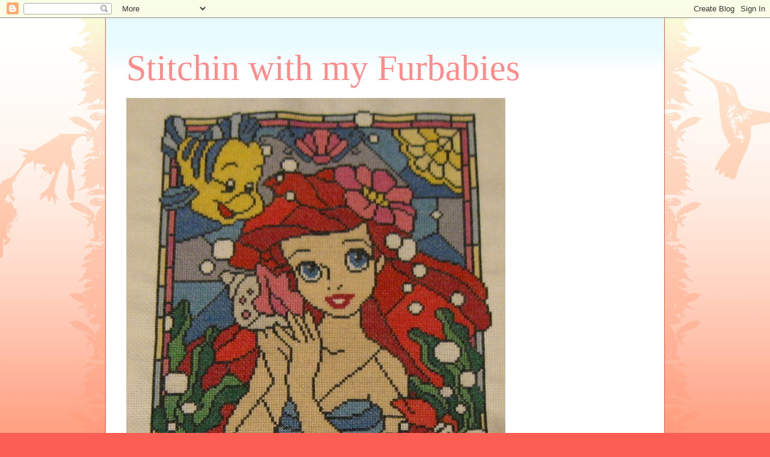

--- FILE ---
content_type: text/html; charset=UTF-8
request_url: http://bengalcatlover10.blogspot.com/2012/02/handmade-pay-it-forward.html
body_size: 28523
content:
<!DOCTYPE html>
<html class='v2' dir='ltr' lang='en'>
<head>
<link href='https://www.blogger.com/static/v1/widgets/4128112664-css_bundle_v2.css' rel='stylesheet' type='text/css'/>
<meta content='width=1100' name='viewport'/>
<meta content='text/html; charset=UTF-8' http-equiv='Content-Type'/>
<meta content='blogger' name='generator'/>
<link href='http://bengalcatlover10.blogspot.com/favicon.ico' rel='icon' type='image/x-icon'/>
<link href='http://bengalcatlover10.blogspot.com/2012/02/handmade-pay-it-forward.html' rel='canonical'/>
<link rel="alternate" type="application/atom+xml" title="Stitchin with my Furbabies - Atom" href="http://bengalcatlover10.blogspot.com/feeds/posts/default" />
<link rel="alternate" type="application/rss+xml" title="Stitchin with my Furbabies - RSS" href="http://bengalcatlover10.blogspot.com/feeds/posts/default?alt=rss" />
<link rel="service.post" type="application/atom+xml" title="Stitchin with my Furbabies - Atom" href="https://www.blogger.com/feeds/4289556631436553136/posts/default" />

<link rel="alternate" type="application/atom+xml" title="Stitchin with my Furbabies - Atom" href="http://bengalcatlover10.blogspot.com/feeds/1091130789544324662/comments/default" />
<!--Can't find substitution for tag [blog.ieCssRetrofitLinks]-->
<meta content='http://bengalcatlover10.blogspot.com/2012/02/handmade-pay-it-forward.html' property='og:url'/>
<meta content='Handmade Pay It Forward' property='og:title'/>
<meta content=' I am so excited.  This is the first time that I have won a PIF.  I won it from Meg at Committed Stitcher .   As I mentioned before, I don&#39;t...' property='og:description'/>
<title>Stitchin with my Furbabies: Handmade Pay It Forward</title>
<style id='page-skin-1' type='text/css'><!--
/*
-----------------------------------------------
Blogger Template Style
Name:     Ethereal
Designer: Jason Morrow
URL:      jasonmorrow.etsy.com
----------------------------------------------- */
/* Content
----------------------------------------------- */
body {
font: normal normal 20px Arial, Tahoma, Helvetica, FreeSans, sans-serif;
color: #666666;
background: #fb5e53 url(//www.blogblog.com/1kt/ethereal/birds-2toned-bg.png) repeat-x scroll top center;
}
html body .content-outer {
min-width: 0;
max-width: 100%;
width: 100%;
}
a:link {
text-decoration: none;
color: #2198a6;
}
a:visited {
text-decoration: none;
color: #4d469c;
}
a:hover {
text-decoration: underline;
color: #2198a6;
}
.main-inner {
padding-top: 15px;
}
.body-fauxcolumn-outer {
background: transparent none repeat-x scroll top center;
}
.content-fauxcolumns .fauxcolumn-inner {
background: #ffffff url(//www.blogblog.com/1kt/ethereal/bird-2toned-blue-fade.png) repeat-x scroll top left;
border-left: 1px solid #fb5e53;
border-right: 1px solid #fb5e53;
}
/* Flexible Background
----------------------------------------------- */
.content-fauxcolumn-outer .fauxborder-left {
width: 100%;
padding-left: 300px;
margin-left: -300px;
background-color: transparent;
background-image: url(//themes.googleusercontent.com/image?id=0BwVBOzw_-hbMNjViMzQ0ZDEtMWU1NS00ZTBkLWFjY2EtZjM5YmU4OTA2MjBm);
background-repeat: no-repeat;
background-position: left top;
}
.content-fauxcolumn-outer .fauxborder-right {
margin-right: -299px;
width: 299px;
background-color: transparent;
background-image: url(//themes.googleusercontent.com/image?id=0BwVBOzw_-hbMNjViMzQ0ZDEtMWU1NS00ZTBkLWFjY2EtZjM5YmU4OTA2MjBm);
background-repeat: no-repeat;
background-position: right top;
}
/* Columns
----------------------------------------------- */
.content-inner {
padding: 0;
}
/* Header
----------------------------------------------- */
.header-inner {
padding: 27px 0 3px;
}
.header-inner .section {
margin: 0 35px;
}
.Header h1 {
font: normal normal 60px Times, 'Times New Roman', FreeSerif, serif;
color: #ff8b8b;
}
.Header h1 a {
color: #ff8b8b;
}
.Header .description {
font-size: 115%;
color: #666666;
}
.header-inner .Header .titlewrapper,
.header-inner .Header .descriptionwrapper {
padding-left: 0;
padding-right: 0;
margin-bottom: 0;
}
/* Tabs
----------------------------------------------- */
.tabs-outer {
position: relative;
background: transparent;
}
.tabs-cap-top, .tabs-cap-bottom {
position: absolute;
width: 100%;
}
.tabs-cap-bottom {
bottom: 0;
}
.tabs-inner {
padding: 0;
}
.tabs-inner .section {
margin: 0 35px;
}
*+html body .tabs-inner .widget li {
padding: 1px;
}
.PageList {
border-bottom: 1px solid #fb5e53;
}
.tabs-inner .widget li.selected a,
.tabs-inner .widget li a:hover {
position: relative;
-moz-border-radius-topleft: 5px;
-moz-border-radius-topright: 5px;
-webkit-border-top-left-radius: 5px;
-webkit-border-top-right-radius: 5px;
-goog-ms-border-top-left-radius: 5px;
-goog-ms-border-top-right-radius: 5px;
border-top-left-radius: 5px;
border-top-right-radius: 5px;
background: #ffa183 none ;
color: #ffffff;
}
.tabs-inner .widget li a {
display: inline-block;
margin: 0;
margin-right: 1px;
padding: .65em 1.5em;
font: normal normal 12px Arial, Tahoma, Helvetica, FreeSans, sans-serif;
color: #666666;
background-color: #ffdfc7;
-moz-border-radius-topleft: 5px;
-moz-border-radius-topright: 5px;
-webkit-border-top-left-radius: 5px;
-webkit-border-top-right-radius: 5px;
-goog-ms-border-top-left-radius: 5px;
-goog-ms-border-top-right-radius: 5px;
border-top-left-radius: 5px;
border-top-right-radius: 5px;
}
/* Headings
----------------------------------------------- */
h2 {
font: normal bold 12px Arial, Tahoma, Helvetica, FreeSans, sans-serif;
color: #666666;
}
/* Widgets
----------------------------------------------- */
.main-inner .column-left-inner {
padding: 0 0 0 20px;
}
.main-inner .column-left-inner .section {
margin-right: 0;
}
.main-inner .column-right-inner {
padding: 0 20px 0 0;
}
.main-inner .column-right-inner .section {
margin-left: 0;
}
.main-inner .section {
padding: 0;
}
.main-inner .widget {
padding: 0 0 15px;
margin: 20px 0;
border-bottom: 1px solid #dbdbdb;
}
.main-inner .widget h2 {
margin: 0;
padding: .6em 0 .5em;
}
.footer-inner .widget h2 {
padding: 0 0 .4em;
}
.main-inner .widget h2 + div, .footer-inner .widget h2 + div {
padding-top: 15px;
}
.main-inner .widget .widget-content {
margin: 0;
padding: 15px 0 0;
}
.main-inner .widget ul, .main-inner .widget #ArchiveList ul.flat {
margin: -15px -15px -15px;
padding: 0;
list-style: none;
}
.main-inner .sidebar .widget h2 {
border-bottom: 1px solid #dbdbdb;
}
.main-inner .widget #ArchiveList {
margin: -15px 0 0;
}
.main-inner .widget ul li, .main-inner .widget #ArchiveList ul.flat li {
padding: .5em 15px;
text-indent: 0;
}
.main-inner .widget #ArchiveList ul li {
padding-top: .25em;
padding-bottom: .25em;
}
.main-inner .widget ul li:first-child, .main-inner .widget #ArchiveList ul.flat li:first-child {
border-top: none;
}
.main-inner .widget ul li:last-child, .main-inner .widget #ArchiveList ul.flat li:last-child {
border-bottom: none;
}
.main-inner .widget .post-body ul {
padding: 0 2.5em;
margin: .5em 0;
list-style: disc;
}
.main-inner .widget .post-body ul li {
padding: 0.25em 0;
margin-bottom: .25em;
color: #666666;
border: none;
}
.footer-inner .widget ul {
padding: 0;
list-style: none;
}
.widget .zippy {
color: #cccccc;
}
/* Posts
----------------------------------------------- */
.main.section {
margin: 0 20px;
}
body .main-inner .Blog {
padding: 0;
background-color: transparent;
border: none;
}
.main-inner .widget h2.date-header {
border-bottom: 1px solid #dbdbdb;
}
.date-outer {
position: relative;
margin: 15px 0 20px;
}
.date-outer:first-child {
margin-top: 0;
}
.date-posts {
clear: both;
}
.post-outer, .inline-ad {
border-bottom: 1px solid #dbdbdb;
padding: 30px 0;
}
.post-outer {
padding-bottom: 10px;
}
.post-outer:first-child {
padding-top: 0;
border-top: none;
}
.post-outer:last-child, .inline-ad:last-child {
border-bottom: none;
}
.post-body img {
padding: 8px;
}
h3.post-title, h4 {
font: normal normal 24px Times, Times New Roman, serif;
color: #2198a6;
}
h3.post-title a {
font: normal normal 24px Times, Times New Roman, serif;
color: #2198a6;
text-decoration: none;
}
h3.post-title a:hover {
color: #2198a6;
text-decoration: underline;
}
.post-header {
margin: 0 0 1.5em;
}
.post-body {
line-height: 1.4;
}
.post-footer {
margin: 1.5em 0 0;
}
#blog-pager {
padding: 15px;
}
.blog-feeds, .post-feeds {
margin: 1em 0;
text-align: center;
}
.post-outer .comments {
margin-top: 2em;
}
/* Comments
----------------------------------------------- */
.comments .comments-content .icon.blog-author {
background-repeat: no-repeat;
background-image: url([data-uri]);
}
.comments .comments-content .loadmore a {
background: #ffffff url(//www.blogblog.com/1kt/ethereal/bird-2toned-blue-fade.png) repeat-x scroll top left;
}
.comments .comments-content .loadmore a {
border-top: 1px solid #dbdbdb;
border-bottom: 1px solid #dbdbdb;
}
.comments .comment-thread.inline-thread {
background: #ffffff url(//www.blogblog.com/1kt/ethereal/bird-2toned-blue-fade.png) repeat-x scroll top left;
}
.comments .continue {
border-top: 2px solid #dbdbdb;
}
/* Footer
----------------------------------------------- */
.footer-inner {
padding: 30px 0;
overflow: hidden;
}
/* Mobile
----------------------------------------------- */
body.mobile  {
background-size: auto
}
.mobile .body-fauxcolumn-outer {
background: ;
}
.mobile .content-fauxcolumns .fauxcolumn-inner {
opacity: 0.75;
}
.mobile .content-fauxcolumn-outer .fauxborder-right {
margin-right: 0;
}
.mobile-link-button {
background-color: #ffa183;
}
.mobile-link-button a:link, .mobile-link-button a:visited {
color: #ffffff;
}
.mobile-index-contents {
color: #444444;
}
.mobile .body-fauxcolumn-outer {
background-size: 100% auto;
}
.mobile .mobile-date-outer {
border-bottom: transparent;
}
.mobile .PageList {
border-bottom: none;
}
.mobile .tabs-inner .section {
margin: 0;
}
.mobile .tabs-inner .PageList .widget-content {
background: #ffa183 none;
color: #ffffff;
}
.mobile .tabs-inner .PageList .widget-content .pagelist-arrow {
border-left: 1px solid #ffffff;
}
.mobile .footer-inner {
overflow: visible;
}
body.mobile .AdSense {
margin: 0 -10px;
}

--></style>
<style id='template-skin-1' type='text/css'><!--
body {
min-width: 930px;
}
.content-outer, .content-fauxcolumn-outer, .region-inner {
min-width: 930px;
max-width: 930px;
_width: 930px;
}
.main-inner .columns {
padding-left: 180px;
padding-right: 180px;
}
.main-inner .fauxcolumn-center-outer {
left: 180px;
right: 180px;
/* IE6 does not respect left and right together */
_width: expression(this.parentNode.offsetWidth -
parseInt("180px") -
parseInt("180px") + 'px');
}
.main-inner .fauxcolumn-left-outer {
width: 180px;
}
.main-inner .fauxcolumn-right-outer {
width: 180px;
}
.main-inner .column-left-outer {
width: 180px;
right: 100%;
margin-left: -180px;
}
.main-inner .column-right-outer {
width: 180px;
margin-right: -180px;
}
#layout {
min-width: 0;
}
#layout .content-outer {
min-width: 0;
width: 800px;
}
#layout .region-inner {
min-width: 0;
width: auto;
}
body#layout div.add_widget {
padding: 8px;
}
body#layout div.add_widget a {
margin-left: 32px;
}
--></style>
<link href='https://www.blogger.com/dyn-css/authorization.css?targetBlogID=4289556631436553136&amp;zx=f310dca5-ca9e-43f2-b6f0-d32a5b6d03ba' media='none' onload='if(media!=&#39;all&#39;)media=&#39;all&#39;' rel='stylesheet'/><noscript><link href='https://www.blogger.com/dyn-css/authorization.css?targetBlogID=4289556631436553136&amp;zx=f310dca5-ca9e-43f2-b6f0-d32a5b6d03ba' rel='stylesheet'/></noscript>
<meta name='google-adsense-platform-account' content='ca-host-pub-1556223355139109'/>
<meta name='google-adsense-platform-domain' content='blogspot.com'/>

</head>
<body class='loading variant-hummingBirds2'>
<div class='navbar section' id='navbar' name='Navbar'><div class='widget Navbar' data-version='1' id='Navbar1'><script type="text/javascript">
    function setAttributeOnload(object, attribute, val) {
      if(window.addEventListener) {
        window.addEventListener('load',
          function(){ object[attribute] = val; }, false);
      } else {
        window.attachEvent('onload', function(){ object[attribute] = val; });
      }
    }
  </script>
<div id="navbar-iframe-container"></div>
<script type="text/javascript" src="https://apis.google.com/js/platform.js"></script>
<script type="text/javascript">
      gapi.load("gapi.iframes:gapi.iframes.style.bubble", function() {
        if (gapi.iframes && gapi.iframes.getContext) {
          gapi.iframes.getContext().openChild({
              url: 'https://www.blogger.com/navbar/4289556631436553136?po\x3d1091130789544324662\x26origin\x3dhttp://bengalcatlover10.blogspot.com',
              where: document.getElementById("navbar-iframe-container"),
              id: "navbar-iframe"
          });
        }
      });
    </script><script type="text/javascript">
(function() {
var script = document.createElement('script');
script.type = 'text/javascript';
script.src = '//pagead2.googlesyndication.com/pagead/js/google_top_exp.js';
var head = document.getElementsByTagName('head')[0];
if (head) {
head.appendChild(script);
}})();
</script>
</div></div>
<div class='body-fauxcolumns'>
<div class='fauxcolumn-outer body-fauxcolumn-outer'>
<div class='cap-top'>
<div class='cap-left'></div>
<div class='cap-right'></div>
</div>
<div class='fauxborder-left'>
<div class='fauxborder-right'></div>
<div class='fauxcolumn-inner'>
</div>
</div>
<div class='cap-bottom'>
<div class='cap-left'></div>
<div class='cap-right'></div>
</div>
</div>
</div>
<div class='content'>
<div class='content-fauxcolumns'>
<div class='fauxcolumn-outer content-fauxcolumn-outer'>
<div class='cap-top'>
<div class='cap-left'></div>
<div class='cap-right'></div>
</div>
<div class='fauxborder-left'>
<div class='fauxborder-right'></div>
<div class='fauxcolumn-inner'>
</div>
</div>
<div class='cap-bottom'>
<div class='cap-left'></div>
<div class='cap-right'></div>
</div>
</div>
</div>
<div class='content-outer'>
<div class='content-cap-top cap-top'>
<div class='cap-left'></div>
<div class='cap-right'></div>
</div>
<div class='fauxborder-left content-fauxborder-left'>
<div class='fauxborder-right content-fauxborder-right'></div>
<div class='content-inner'>
<header>
<div class='header-outer'>
<div class='header-cap-top cap-top'>
<div class='cap-left'></div>
<div class='cap-right'></div>
</div>
<div class='fauxborder-left header-fauxborder-left'>
<div class='fauxborder-right header-fauxborder-right'></div>
<div class='region-inner header-inner'>
<div class='header section' id='header' name='Header'><div class='widget Header' data-version='1' id='Header1'>
<div id='header-inner'>
<div class='titlewrapper'>
<h1 class='title'>
<a href='http://bengalcatlover10.blogspot.com/'>
Stitchin with my Furbabies
</a>
</h1>
</div>
<div class='descriptionwrapper'>
<p class='description'><span>
</span></p>
</div>
</div>
</div></div>
</div>
</div>
<div class='header-cap-bottom cap-bottom'>
<div class='cap-left'></div>
<div class='cap-right'></div>
</div>
</div>
</header>
<div class='tabs-outer'>
<div class='tabs-cap-top cap-top'>
<div class='cap-left'></div>
<div class='cap-right'></div>
</div>
<div class='fauxborder-left tabs-fauxborder-left'>
<div class='fauxborder-right tabs-fauxborder-right'></div>
<div class='region-inner tabs-inner'>
<div class='tabs section' id='crosscol' name='Cross-Column'><div class='widget Image' data-version='1' id='Image1'>
<h2>CARS - AvroraCS</h2>
<div class='widget-content'>
<img alt='CARS - AvroraCS' height='829' id='Image1_img' src='https://blogger.googleusercontent.com/img/b/R29vZ2xl/AVvXsEgHImXfIho1Ts0eAKq5jr_M5DMG7GkQeHt1liIaZBONEOECehGmWTw1_USpO2eriWFIcfD2F561yG0Abmd58A4_ATHE6YHK5oMzQFBZkG0SsJO0kEiLMbu1U2nubAad_qoxa12TA1UjHuA/s860/IMG_1690.JPG' width='630'/>
<br/>
</div>
<div class='clear'></div>
</div></div>
<div class='tabs section' id='crosscol-overflow' name='Cross-Column 2'><div class='widget PageList' data-version='1' id='PageList1'>
<h2>Pages</h2>
<div class='widget-content'>
<ul>
<li>
<a href='http://bengalcatlover10.blogspot.com/'>Home</a>
</li>
<li>
<a href='http://bengalcatlover10.blogspot.com/p/2012-wipocalypse.html'>2013 FINISHES</a>
</li>
<li>
<a href='http://bengalcatlover10.blogspot.com/p/2014-finishes.html'>2014 FINISHES</a>
</li>
<li>
<a href='http://bengalcatlover10.blogspot.com/p/2015-finishes.html'>2015 Finishes</a>
</li>
<li>
<a href='http://bengalcatlover10.blogspot.com/p/2017-finishes.html'>2017 Finishes</a>
</li>
<li>
<a href='http://bengalcatlover10.blogspot.com/p/2015.html'>2018 Finishes</a>
</li>
<li>
<a href='http://bengalcatlover10.blogspot.com/p/2019-finishes.html'>2019 Finishes</a>
</li>
<li>
<a href='http://bengalcatlover10.blogspot.com/p/70th.html'>2019 - 70th B'day Stitching Plans</a>
</li>
</ul>
<div class='clear'></div>
</div>
</div><div class='widget Followers' data-version='1' id='Followers1'>
<h2 class='title'>Followers</h2>
<div class='widget-content'>
<div id='Followers1-wrapper'>
<div style='margin-right:2px;'>
<div><script type="text/javascript" src="https://apis.google.com/js/platform.js"></script>
<div id="followers-iframe-container"></div>
<script type="text/javascript">
    window.followersIframe = null;
    function followersIframeOpen(url) {
      gapi.load("gapi.iframes", function() {
        if (gapi.iframes && gapi.iframes.getContext) {
          window.followersIframe = gapi.iframes.getContext().openChild({
            url: url,
            where: document.getElementById("followers-iframe-container"),
            messageHandlersFilter: gapi.iframes.CROSS_ORIGIN_IFRAMES_FILTER,
            messageHandlers: {
              '_ready': function(obj) {
                window.followersIframe.getIframeEl().height = obj.height;
              },
              'reset': function() {
                window.followersIframe.close();
                followersIframeOpen("https://www.blogger.com/followers/frame/4289556631436553136?colors\x3dCgt0cmFuc3BhcmVudBILdHJhbnNwYXJlbnQaByM2NjY2NjYiByMyMTk4YTYqByNmZmZmZmYyByM2NjY2NjY6ByM2NjY2NjZCByMyMTk4YTZKByNjY2NjY2NSByMyMTk4YTZaC3RyYW5zcGFyZW50\x26pageSize\x3d21\x26hl\x3den\x26origin\x3dhttp://bengalcatlover10.blogspot.com");
              },
              'open': function(url) {
                window.followersIframe.close();
                followersIframeOpen(url);
              }
            }
          });
        }
      });
    }
    followersIframeOpen("https://www.blogger.com/followers/frame/4289556631436553136?colors\x3dCgt0cmFuc3BhcmVudBILdHJhbnNwYXJlbnQaByM2NjY2NjYiByMyMTk4YTYqByNmZmZmZmYyByM2NjY2NjY6ByM2NjY2NjZCByMyMTk4YTZKByNjY2NjY2NSByMyMTk4YTZaC3RyYW5zcGFyZW50\x26pageSize\x3d21\x26hl\x3den\x26origin\x3dhttp://bengalcatlover10.blogspot.com");
  </script></div>
</div>
</div>
<div class='clear'></div>
</div>
</div></div>
</div>
</div>
<div class='tabs-cap-bottom cap-bottom'>
<div class='cap-left'></div>
<div class='cap-right'></div>
</div>
</div>
<div class='main-outer'>
<div class='main-cap-top cap-top'>
<div class='cap-left'></div>
<div class='cap-right'></div>
</div>
<div class='fauxborder-left main-fauxborder-left'>
<div class='fauxborder-right main-fauxborder-right'></div>
<div class='region-inner main-inner'>
<div class='columns fauxcolumns'>
<div class='fauxcolumn-outer fauxcolumn-center-outer'>
<div class='cap-top'>
<div class='cap-left'></div>
<div class='cap-right'></div>
</div>
<div class='fauxborder-left'>
<div class='fauxborder-right'></div>
<div class='fauxcolumn-inner'>
</div>
</div>
<div class='cap-bottom'>
<div class='cap-left'></div>
<div class='cap-right'></div>
</div>
</div>
<div class='fauxcolumn-outer fauxcolumn-left-outer'>
<div class='cap-top'>
<div class='cap-left'></div>
<div class='cap-right'></div>
</div>
<div class='fauxborder-left'>
<div class='fauxborder-right'></div>
<div class='fauxcolumn-inner'>
</div>
</div>
<div class='cap-bottom'>
<div class='cap-left'></div>
<div class='cap-right'></div>
</div>
</div>
<div class='fauxcolumn-outer fauxcolumn-right-outer'>
<div class='cap-top'>
<div class='cap-left'></div>
<div class='cap-right'></div>
</div>
<div class='fauxborder-left'>
<div class='fauxborder-right'></div>
<div class='fauxcolumn-inner'>
</div>
</div>
<div class='cap-bottom'>
<div class='cap-left'></div>
<div class='cap-right'></div>
</div>
</div>
<!-- corrects IE6 width calculation -->
<div class='columns-inner'>
<div class='column-center-outer'>
<div class='column-center-inner'>
<div class='main section' id='main' name='Main'><div class='widget Blog' data-version='1' id='Blog1'>
<div class='blog-posts hfeed'>

          <div class="date-outer">
        
<h2 class='date-header'><span>Monday, February 20, 2012</span></h2>

          <div class="date-posts">
        
<div class='post-outer'>
<div class='post hentry uncustomized-post-template' itemprop='blogPost' itemscope='itemscope' itemtype='http://schema.org/BlogPosting'>
<meta content='4289556631436553136' itemprop='blogId'/>
<meta content='1091130789544324662' itemprop='postId'/>
<a name='1091130789544324662'></a>
<h3 class='post-title entry-title' itemprop='name'>
Handmade Pay It Forward
</h3>
<div class='post-header'>
<div class='post-header-line-1'></div>
</div>
<div class='post-body entry-content' id='post-body-1091130789544324662' itemprop='description articleBody'>
<div dir="ltr" style="text-align: left;" trbidi="on">
I am so excited.&nbsp; This is the first time that I have won a PIF.&nbsp; I won it from Meg at <a href="http://blog.fiberholic.net/search?updated-max=2012-02-15T21:36:00-08:00&amp;max-results=7">Committed Stitcher</a>.&nbsp; <br />
As I mentioned before, I don't know how to do all the lovely cross stitch finishes that I see all over blogland.&nbsp; However, I would love to crochet a little something for you.&nbsp; I will leave it open until March 1.&nbsp; If I have more than five people comment, I will pick the names on that date.<br />
<br />
If you would like to receive a little crocheted item from me, leave a comment on this post only.&nbsp;&nbsp; Please tell me your favorite color(s).<br />
<br />
Before you comment, there is one stipulation.&nbsp; You must promise to PIF and make something for five other people within one year.<br />
<br />
Good luck and please let me make something for you.<br />
<br />
Linda<br />
<br />
PS&nbsp; Don't forget about my one year blogoversary giveaway <a href="http://bengalcatlover10.blogspot.com/2012/01/1-year-blogoverary-giveaway.html">HERE</a>.&nbsp; I only need 13 more followers to have a third winner.</div>
<div style='clear: both;'></div>
</div>
<div class='post-footer'>
<div class='post-footer-line post-footer-line-1'>
<span class='post-author vcard'>
Posted by
<span class='fn' itemprop='author' itemscope='itemscope' itemtype='http://schema.org/Person'>
<meta content='https://www.blogger.com/profile/12550501401308570248' itemprop='url'/>
<a class='g-profile' href='https://www.blogger.com/profile/12550501401308570248' rel='author' title='author profile'>
<span itemprop='name'>Linda</span>
</a>
</span>
</span>
<span class='post-timestamp'>
at
<meta content='http://bengalcatlover10.blogspot.com/2012/02/handmade-pay-it-forward.html' itemprop='url'/>
<a class='timestamp-link' href='http://bengalcatlover10.blogspot.com/2012/02/handmade-pay-it-forward.html' rel='bookmark' title='permanent link'><abbr class='published' itemprop='datePublished' title='2012-02-20T10:58:00-08:00'>10:58&#8239;AM</abbr></a>
</span>
<span class='post-comment-link'>
</span>
<span class='post-icons'>
<span class='item-action'>
<a href='https://www.blogger.com/email-post/4289556631436553136/1091130789544324662' title='Email Post'>
<img alt='' class='icon-action' height='13' src='https://resources.blogblog.com/img/icon18_email.gif' width='18'/>
</a>
</span>
<span class='item-control blog-admin pid-1944117159'>
<a href='https://www.blogger.com/post-edit.g?blogID=4289556631436553136&postID=1091130789544324662&from=pencil' title='Edit Post'>
<img alt='' class='icon-action' height='18' src='https://resources.blogblog.com/img/icon18_edit_allbkg.gif' width='18'/>
</a>
</span>
</span>
<div class='post-share-buttons goog-inline-block'>
</div>
</div>
<div class='post-footer-line post-footer-line-2'>
<span class='post-labels'>
</span>
</div>
<div class='post-footer-line post-footer-line-3'>
<span class='post-location'>
</span>
</div>
</div>
</div>
<div class='comments' id='comments'>
<a name='comments'></a>
<h4>2 comments:</h4>
<div id='Blog1_comments-block-wrapper'>
<dl class='avatar-comment-indent' id='comments-block'>
<dt class='comment-author ' id='c1697512093601476695'>
<a name='c1697512093601476695'></a>
<div class="avatar-image-container vcard"><span dir="ltr"><a href="https://www.blogger.com/profile/13511139104273116666" target="" rel="nofollow" onclick="" class="avatar-hovercard" id="av-1697512093601476695-13511139104273116666"><img src="https://resources.blogblog.com/img/blank.gif" width="35" height="35" class="delayLoad" style="display: none;" longdesc="//blogger.googleusercontent.com/img/b/R29vZ2xl/AVvXsEjVVe1YXH45_NJjNMAfZ9PVvEuzCDlzA7dWkbt_TIXxh7FmAi4MQySSTqYeuyLjWOuRW0i6VQeb7hbXkHdpbbbJnQIoUpXzw1IlXNfRod3A_ymh6bkAIfsPUKtn0Q1S8hE/s45-c/_DSC1472+edit+%281%29+-+Copy.jpg" alt="" title="McKenna C.">

<noscript><img src="//blogger.googleusercontent.com/img/b/R29vZ2xl/AVvXsEjVVe1YXH45_NJjNMAfZ9PVvEuzCDlzA7dWkbt_TIXxh7FmAi4MQySSTqYeuyLjWOuRW0i6VQeb7hbXkHdpbbbJnQIoUpXzw1IlXNfRod3A_ymh6bkAIfsPUKtn0Q1S8hE/s45-c/_DSC1472+edit+%281%29+-+Copy.jpg" width="35" height="35" class="photo" alt=""></noscript></a></span></div>
<a href='https://www.blogger.com/profile/13511139104273116666' rel='nofollow'>McKenna C.</a>
said...
</dt>
<dd class='comment-body' id='Blog1_cmt-1697512093601476695'>
<p>
I would love a little crocheted item from you!  I promise to PIF and make something for five other people. :D Thank you so much for your generosity!<br /><br />~McKenna<br />http://chiccrafting.blogspot.com/
</p>
</dd>
<dd class='comment-footer'>
<span class='comment-timestamp'>
<a href='http://bengalcatlover10.blogspot.com/2012/02/handmade-pay-it-forward.html?showComment=1329766689849#c1697512093601476695' title='comment permalink'>
February 20, 2012 at 11:38&#8239;AM
</a>
<span class='item-control blog-admin pid-1107071712'>
<a class='comment-delete' href='https://www.blogger.com/comment/delete/4289556631436553136/1697512093601476695' title='Delete Comment'>
<img src='https://resources.blogblog.com/img/icon_delete13.gif'/>
</a>
</span>
</span>
</dd>
<dt class='comment-author ' id='c721000015674431592'>
<a name='c721000015674431592'></a>
<div class="avatar-image-container vcard"><span dir="ltr"><a href="https://www.blogger.com/profile/12466159839339896483" target="" rel="nofollow" onclick="" class="avatar-hovercard" id="av-721000015674431592-12466159839339896483"><img src="https://resources.blogblog.com/img/blank.gif" width="35" height="35" class="delayLoad" style="display: none;" longdesc="//blogger.googleusercontent.com/img/b/R29vZ2xl/AVvXsEhLGctDYrahBVaV_Y48M-VXnuyRx5RhZCRewUTS_cY2pa4JwsmzEqG_liwS_li_NUbQvzSSjuyxlAPAnyuJ-c-liKg_w4Ldq7UUhhiazJ3qY4bTHNRy8ldNL8EygYXIpg/s45-c/87657475_o.jpg" alt="" title="Kaisievic">

<noscript><img src="//blogger.googleusercontent.com/img/b/R29vZ2xl/AVvXsEhLGctDYrahBVaV_Y48M-VXnuyRx5RhZCRewUTS_cY2pa4JwsmzEqG_liwS_li_NUbQvzSSjuyxlAPAnyuJ-c-liKg_w4Ldq7UUhhiazJ3qY4bTHNRy8ldNL8EygYXIpg/s45-c/87657475_o.jpg" width="35" height="35" class="photo" alt=""></noscript></a></span></div>
<a href='https://www.blogger.com/profile/12466159839339896483' rel='nofollow'>Kaisievic</a>
said...
</dt>
<dd class='comment-body' id='Blog1_cmt-721000015674431592'>
<p>
Congratulations on your win.  I am already involved in some PIFs, so I will skip this one, but thanks, anyway.<br /><br />hugs, Kaye xoxox
</p>
</dd>
<dd class='comment-footer'>
<span class='comment-timestamp'>
<a href='http://bengalcatlover10.blogspot.com/2012/02/handmade-pay-it-forward.html?showComment=1329815032189#c721000015674431592' title='comment permalink'>
February 21, 2012 at 1:03&#8239;AM
</a>
<span class='item-control blog-admin pid-1695175612'>
<a class='comment-delete' href='https://www.blogger.com/comment/delete/4289556631436553136/721000015674431592' title='Delete Comment'>
<img src='https://resources.blogblog.com/img/icon_delete13.gif'/>
</a>
</span>
</span>
</dd>
</dl>
</div>
<p class='comment-footer'>
<a href='https://www.blogger.com/comment/fullpage/post/4289556631436553136/1091130789544324662' onclick='javascript:window.open(this.href, "bloggerPopup", "toolbar=0,location=0,statusbar=1,menubar=0,scrollbars=yes,width=640,height=500"); return false;'>Post a Comment</a>
</p>
</div>
</div>

        </div></div>
      
</div>
<div class='blog-pager' id='blog-pager'>
<span id='blog-pager-newer-link'>
<a class='blog-pager-newer-link' href='http://bengalcatlover10.blogspot.com/2012/02/tusal-update-2.html' id='Blog1_blog-pager-newer-link' title='Newer Post'>Newer Post</a>
</span>
<span id='blog-pager-older-link'>
<a class='blog-pager-older-link' href='http://bengalcatlover10.blogspot.com/2012/02/days-45-48.html' id='Blog1_blog-pager-older-link' title='Older Post'>Older Post</a>
</span>
<a class='home-link' href='http://bengalcatlover10.blogspot.com/'>Home</a>
</div>
<div class='clear'></div>
<div class='post-feeds'>
<div class='feed-links'>
Subscribe to:
<a class='feed-link' href='http://bengalcatlover10.blogspot.com/feeds/1091130789544324662/comments/default' target='_blank' type='application/atom+xml'>Post Comments (Atom)</a>
</div>
</div>
</div></div>
</div>
</div>
<div class='column-left-outer'>
<div class='column-left-inner'>
<aside>
<div class='sidebar section' id='sidebar-left-1'><div class='widget BlogArchive' data-version='1' id='BlogArchive1'>
<h2>Blog Archive</h2>
<div class='widget-content'>
<div id='ArchiveList'>
<div id='BlogArchive1_ArchiveList'>
<ul class='hierarchy'>
<li class='archivedate collapsed'>
<a class='toggle' href='javascript:void(0)'>
<span class='zippy'>

        &#9658;&#160;
      
</span>
</a>
<a class='post-count-link' href='http://bengalcatlover10.blogspot.com/2024/'>
2024
</a>
<span class='post-count' dir='ltr'>(1)</span>
<ul class='hierarchy'>
<li class='archivedate collapsed'>
<a class='toggle' href='javascript:void(0)'>
<span class='zippy'>

        &#9658;&#160;
      
</span>
</a>
<a class='post-count-link' href='http://bengalcatlover10.blogspot.com/2024/01/'>
January
</a>
<span class='post-count' dir='ltr'>(1)</span>
</li>
</ul>
</li>
</ul>
<ul class='hierarchy'>
<li class='archivedate collapsed'>
<a class='toggle' href='javascript:void(0)'>
<span class='zippy'>

        &#9658;&#160;
      
</span>
</a>
<a class='post-count-link' href='http://bengalcatlover10.blogspot.com/2020/'>
2020
</a>
<span class='post-count' dir='ltr'>(2)</span>
<ul class='hierarchy'>
<li class='archivedate collapsed'>
<a class='toggle' href='javascript:void(0)'>
<span class='zippy'>

        &#9658;&#160;
      
</span>
</a>
<a class='post-count-link' href='http://bengalcatlover10.blogspot.com/2020/11/'>
November
</a>
<span class='post-count' dir='ltr'>(2)</span>
</li>
</ul>
</li>
</ul>
<ul class='hierarchy'>
<li class='archivedate collapsed'>
<a class='toggle' href='javascript:void(0)'>
<span class='zippy'>

        &#9658;&#160;
      
</span>
</a>
<a class='post-count-link' href='http://bengalcatlover10.blogspot.com/2019/'>
2019
</a>
<span class='post-count' dir='ltr'>(13)</span>
<ul class='hierarchy'>
<li class='archivedate collapsed'>
<a class='toggle' href='javascript:void(0)'>
<span class='zippy'>

        &#9658;&#160;
      
</span>
</a>
<a class='post-count-link' href='http://bengalcatlover10.blogspot.com/2019/11/'>
November
</a>
<span class='post-count' dir='ltr'>(1)</span>
</li>
</ul>
<ul class='hierarchy'>
<li class='archivedate collapsed'>
<a class='toggle' href='javascript:void(0)'>
<span class='zippy'>

        &#9658;&#160;
      
</span>
</a>
<a class='post-count-link' href='http://bengalcatlover10.blogspot.com/2019/05/'>
May
</a>
<span class='post-count' dir='ltr'>(1)</span>
</li>
</ul>
<ul class='hierarchy'>
<li class='archivedate collapsed'>
<a class='toggle' href='javascript:void(0)'>
<span class='zippy'>

        &#9658;&#160;
      
</span>
</a>
<a class='post-count-link' href='http://bengalcatlover10.blogspot.com/2019/03/'>
March
</a>
<span class='post-count' dir='ltr'>(2)</span>
</li>
</ul>
<ul class='hierarchy'>
<li class='archivedate collapsed'>
<a class='toggle' href='javascript:void(0)'>
<span class='zippy'>

        &#9658;&#160;
      
</span>
</a>
<a class='post-count-link' href='http://bengalcatlover10.blogspot.com/2019/02/'>
February
</a>
<span class='post-count' dir='ltr'>(4)</span>
</li>
</ul>
<ul class='hierarchy'>
<li class='archivedate collapsed'>
<a class='toggle' href='javascript:void(0)'>
<span class='zippy'>

        &#9658;&#160;
      
</span>
</a>
<a class='post-count-link' href='http://bengalcatlover10.blogspot.com/2019/01/'>
January
</a>
<span class='post-count' dir='ltr'>(5)</span>
</li>
</ul>
</li>
</ul>
<ul class='hierarchy'>
<li class='archivedate collapsed'>
<a class='toggle' href='javascript:void(0)'>
<span class='zippy'>

        &#9658;&#160;
      
</span>
</a>
<a class='post-count-link' href='http://bengalcatlover10.blogspot.com/2018/'>
2018
</a>
<span class='post-count' dir='ltr'>(49)</span>
<ul class='hierarchy'>
<li class='archivedate collapsed'>
<a class='toggle' href='javascript:void(0)'>
<span class='zippy'>

        &#9658;&#160;
      
</span>
</a>
<a class='post-count-link' href='http://bengalcatlover10.blogspot.com/2018/12/'>
December
</a>
<span class='post-count' dir='ltr'>(6)</span>
</li>
</ul>
<ul class='hierarchy'>
<li class='archivedate collapsed'>
<a class='toggle' href='javascript:void(0)'>
<span class='zippy'>

        &#9658;&#160;
      
</span>
</a>
<a class='post-count-link' href='http://bengalcatlover10.blogspot.com/2018/11/'>
November
</a>
<span class='post-count' dir='ltr'>(4)</span>
</li>
</ul>
<ul class='hierarchy'>
<li class='archivedate collapsed'>
<a class='toggle' href='javascript:void(0)'>
<span class='zippy'>

        &#9658;&#160;
      
</span>
</a>
<a class='post-count-link' href='http://bengalcatlover10.blogspot.com/2018/10/'>
October
</a>
<span class='post-count' dir='ltr'>(5)</span>
</li>
</ul>
<ul class='hierarchy'>
<li class='archivedate collapsed'>
<a class='toggle' href='javascript:void(0)'>
<span class='zippy'>

        &#9658;&#160;
      
</span>
</a>
<a class='post-count-link' href='http://bengalcatlover10.blogspot.com/2018/09/'>
September
</a>
<span class='post-count' dir='ltr'>(6)</span>
</li>
</ul>
<ul class='hierarchy'>
<li class='archivedate collapsed'>
<a class='toggle' href='javascript:void(0)'>
<span class='zippy'>

        &#9658;&#160;
      
</span>
</a>
<a class='post-count-link' href='http://bengalcatlover10.blogspot.com/2018/08/'>
August
</a>
<span class='post-count' dir='ltr'>(4)</span>
</li>
</ul>
<ul class='hierarchy'>
<li class='archivedate collapsed'>
<a class='toggle' href='javascript:void(0)'>
<span class='zippy'>

        &#9658;&#160;
      
</span>
</a>
<a class='post-count-link' href='http://bengalcatlover10.blogspot.com/2018/07/'>
July
</a>
<span class='post-count' dir='ltr'>(4)</span>
</li>
</ul>
<ul class='hierarchy'>
<li class='archivedate collapsed'>
<a class='toggle' href='javascript:void(0)'>
<span class='zippy'>

        &#9658;&#160;
      
</span>
</a>
<a class='post-count-link' href='http://bengalcatlover10.blogspot.com/2018/06/'>
June
</a>
<span class='post-count' dir='ltr'>(5)</span>
</li>
</ul>
<ul class='hierarchy'>
<li class='archivedate collapsed'>
<a class='toggle' href='javascript:void(0)'>
<span class='zippy'>

        &#9658;&#160;
      
</span>
</a>
<a class='post-count-link' href='http://bengalcatlover10.blogspot.com/2018/05/'>
May
</a>
<span class='post-count' dir='ltr'>(5)</span>
</li>
</ul>
<ul class='hierarchy'>
<li class='archivedate collapsed'>
<a class='toggle' href='javascript:void(0)'>
<span class='zippy'>

        &#9658;&#160;
      
</span>
</a>
<a class='post-count-link' href='http://bengalcatlover10.blogspot.com/2018/04/'>
April
</a>
<span class='post-count' dir='ltr'>(3)</span>
</li>
</ul>
<ul class='hierarchy'>
<li class='archivedate collapsed'>
<a class='toggle' href='javascript:void(0)'>
<span class='zippy'>

        &#9658;&#160;
      
</span>
</a>
<a class='post-count-link' href='http://bengalcatlover10.blogspot.com/2018/03/'>
March
</a>
<span class='post-count' dir='ltr'>(1)</span>
</li>
</ul>
<ul class='hierarchy'>
<li class='archivedate collapsed'>
<a class='toggle' href='javascript:void(0)'>
<span class='zippy'>

        &#9658;&#160;
      
</span>
</a>
<a class='post-count-link' href='http://bengalcatlover10.blogspot.com/2018/02/'>
February
</a>
<span class='post-count' dir='ltr'>(4)</span>
</li>
</ul>
<ul class='hierarchy'>
<li class='archivedate collapsed'>
<a class='toggle' href='javascript:void(0)'>
<span class='zippy'>

        &#9658;&#160;
      
</span>
</a>
<a class='post-count-link' href='http://bengalcatlover10.blogspot.com/2018/01/'>
January
</a>
<span class='post-count' dir='ltr'>(2)</span>
</li>
</ul>
</li>
</ul>
<ul class='hierarchy'>
<li class='archivedate collapsed'>
<a class='toggle' href='javascript:void(0)'>
<span class='zippy'>

        &#9658;&#160;
      
</span>
</a>
<a class='post-count-link' href='http://bengalcatlover10.blogspot.com/2017/'>
2017
</a>
<span class='post-count' dir='ltr'>(40)</span>
<ul class='hierarchy'>
<li class='archivedate collapsed'>
<a class='toggle' href='javascript:void(0)'>
<span class='zippy'>

        &#9658;&#160;
      
</span>
</a>
<a class='post-count-link' href='http://bengalcatlover10.blogspot.com/2017/12/'>
December
</a>
<span class='post-count' dir='ltr'>(3)</span>
</li>
</ul>
<ul class='hierarchy'>
<li class='archivedate collapsed'>
<a class='toggle' href='javascript:void(0)'>
<span class='zippy'>

        &#9658;&#160;
      
</span>
</a>
<a class='post-count-link' href='http://bengalcatlover10.blogspot.com/2017/11/'>
November
</a>
<span class='post-count' dir='ltr'>(2)</span>
</li>
</ul>
<ul class='hierarchy'>
<li class='archivedate collapsed'>
<a class='toggle' href='javascript:void(0)'>
<span class='zippy'>

        &#9658;&#160;
      
</span>
</a>
<a class='post-count-link' href='http://bengalcatlover10.blogspot.com/2017/09/'>
September
</a>
<span class='post-count' dir='ltr'>(2)</span>
</li>
</ul>
<ul class='hierarchy'>
<li class='archivedate collapsed'>
<a class='toggle' href='javascript:void(0)'>
<span class='zippy'>

        &#9658;&#160;
      
</span>
</a>
<a class='post-count-link' href='http://bengalcatlover10.blogspot.com/2017/08/'>
August
</a>
<span class='post-count' dir='ltr'>(3)</span>
</li>
</ul>
<ul class='hierarchy'>
<li class='archivedate collapsed'>
<a class='toggle' href='javascript:void(0)'>
<span class='zippy'>

        &#9658;&#160;
      
</span>
</a>
<a class='post-count-link' href='http://bengalcatlover10.blogspot.com/2017/07/'>
July
</a>
<span class='post-count' dir='ltr'>(3)</span>
</li>
</ul>
<ul class='hierarchy'>
<li class='archivedate collapsed'>
<a class='toggle' href='javascript:void(0)'>
<span class='zippy'>

        &#9658;&#160;
      
</span>
</a>
<a class='post-count-link' href='http://bengalcatlover10.blogspot.com/2017/06/'>
June
</a>
<span class='post-count' dir='ltr'>(3)</span>
</li>
</ul>
<ul class='hierarchy'>
<li class='archivedate collapsed'>
<a class='toggle' href='javascript:void(0)'>
<span class='zippy'>

        &#9658;&#160;
      
</span>
</a>
<a class='post-count-link' href='http://bengalcatlover10.blogspot.com/2017/05/'>
May
</a>
<span class='post-count' dir='ltr'>(4)</span>
</li>
</ul>
<ul class='hierarchy'>
<li class='archivedate collapsed'>
<a class='toggle' href='javascript:void(0)'>
<span class='zippy'>

        &#9658;&#160;
      
</span>
</a>
<a class='post-count-link' href='http://bengalcatlover10.blogspot.com/2017/04/'>
April
</a>
<span class='post-count' dir='ltr'>(6)</span>
</li>
</ul>
<ul class='hierarchy'>
<li class='archivedate collapsed'>
<a class='toggle' href='javascript:void(0)'>
<span class='zippy'>

        &#9658;&#160;
      
</span>
</a>
<a class='post-count-link' href='http://bengalcatlover10.blogspot.com/2017/03/'>
March
</a>
<span class='post-count' dir='ltr'>(5)</span>
</li>
</ul>
<ul class='hierarchy'>
<li class='archivedate collapsed'>
<a class='toggle' href='javascript:void(0)'>
<span class='zippy'>

        &#9658;&#160;
      
</span>
</a>
<a class='post-count-link' href='http://bengalcatlover10.blogspot.com/2017/02/'>
February
</a>
<span class='post-count' dir='ltr'>(2)</span>
</li>
</ul>
<ul class='hierarchy'>
<li class='archivedate collapsed'>
<a class='toggle' href='javascript:void(0)'>
<span class='zippy'>

        &#9658;&#160;
      
</span>
</a>
<a class='post-count-link' href='http://bengalcatlover10.blogspot.com/2017/01/'>
January
</a>
<span class='post-count' dir='ltr'>(7)</span>
</li>
</ul>
</li>
</ul>
<ul class='hierarchy'>
<li class='archivedate collapsed'>
<a class='toggle' href='javascript:void(0)'>
<span class='zippy'>

        &#9658;&#160;
      
</span>
</a>
<a class='post-count-link' href='http://bengalcatlover10.blogspot.com/2016/'>
2016
</a>
<span class='post-count' dir='ltr'>(80)</span>
<ul class='hierarchy'>
<li class='archivedate collapsed'>
<a class='toggle' href='javascript:void(0)'>
<span class='zippy'>

        &#9658;&#160;
      
</span>
</a>
<a class='post-count-link' href='http://bengalcatlover10.blogspot.com/2016/12/'>
December
</a>
<span class='post-count' dir='ltr'>(4)</span>
</li>
</ul>
<ul class='hierarchy'>
<li class='archivedate collapsed'>
<a class='toggle' href='javascript:void(0)'>
<span class='zippy'>

        &#9658;&#160;
      
</span>
</a>
<a class='post-count-link' href='http://bengalcatlover10.blogspot.com/2016/11/'>
November
</a>
<span class='post-count' dir='ltr'>(2)</span>
</li>
</ul>
<ul class='hierarchy'>
<li class='archivedate collapsed'>
<a class='toggle' href='javascript:void(0)'>
<span class='zippy'>

        &#9658;&#160;
      
</span>
</a>
<a class='post-count-link' href='http://bengalcatlover10.blogspot.com/2016/10/'>
October
</a>
<span class='post-count' dir='ltr'>(1)</span>
</li>
</ul>
<ul class='hierarchy'>
<li class='archivedate collapsed'>
<a class='toggle' href='javascript:void(0)'>
<span class='zippy'>

        &#9658;&#160;
      
</span>
</a>
<a class='post-count-link' href='http://bengalcatlover10.blogspot.com/2016/09/'>
September
</a>
<span class='post-count' dir='ltr'>(3)</span>
</li>
</ul>
<ul class='hierarchy'>
<li class='archivedate collapsed'>
<a class='toggle' href='javascript:void(0)'>
<span class='zippy'>

        &#9658;&#160;
      
</span>
</a>
<a class='post-count-link' href='http://bengalcatlover10.blogspot.com/2016/08/'>
August
</a>
<span class='post-count' dir='ltr'>(1)</span>
</li>
</ul>
<ul class='hierarchy'>
<li class='archivedate collapsed'>
<a class='toggle' href='javascript:void(0)'>
<span class='zippy'>

        &#9658;&#160;
      
</span>
</a>
<a class='post-count-link' href='http://bengalcatlover10.blogspot.com/2016/07/'>
July
</a>
<span class='post-count' dir='ltr'>(3)</span>
</li>
</ul>
<ul class='hierarchy'>
<li class='archivedate collapsed'>
<a class='toggle' href='javascript:void(0)'>
<span class='zippy'>

        &#9658;&#160;
      
</span>
</a>
<a class='post-count-link' href='http://bengalcatlover10.blogspot.com/2016/06/'>
June
</a>
<span class='post-count' dir='ltr'>(4)</span>
</li>
</ul>
<ul class='hierarchy'>
<li class='archivedate collapsed'>
<a class='toggle' href='javascript:void(0)'>
<span class='zippy'>

        &#9658;&#160;
      
</span>
</a>
<a class='post-count-link' href='http://bengalcatlover10.blogspot.com/2016/05/'>
May
</a>
<span class='post-count' dir='ltr'>(5)</span>
</li>
</ul>
<ul class='hierarchy'>
<li class='archivedate collapsed'>
<a class='toggle' href='javascript:void(0)'>
<span class='zippy'>

        &#9658;&#160;
      
</span>
</a>
<a class='post-count-link' href='http://bengalcatlover10.blogspot.com/2016/04/'>
April
</a>
<span class='post-count' dir='ltr'>(27)</span>
</li>
</ul>
<ul class='hierarchy'>
<li class='archivedate collapsed'>
<a class='toggle' href='javascript:void(0)'>
<span class='zippy'>

        &#9658;&#160;
      
</span>
</a>
<a class='post-count-link' href='http://bengalcatlover10.blogspot.com/2016/03/'>
March
</a>
<span class='post-count' dir='ltr'>(7)</span>
</li>
</ul>
<ul class='hierarchy'>
<li class='archivedate collapsed'>
<a class='toggle' href='javascript:void(0)'>
<span class='zippy'>

        &#9658;&#160;
      
</span>
</a>
<a class='post-count-link' href='http://bengalcatlover10.blogspot.com/2016/02/'>
February
</a>
<span class='post-count' dir='ltr'>(9)</span>
</li>
</ul>
<ul class='hierarchy'>
<li class='archivedate collapsed'>
<a class='toggle' href='javascript:void(0)'>
<span class='zippy'>

        &#9658;&#160;
      
</span>
</a>
<a class='post-count-link' href='http://bengalcatlover10.blogspot.com/2016/01/'>
January
</a>
<span class='post-count' dir='ltr'>(14)</span>
</li>
</ul>
</li>
</ul>
<ul class='hierarchy'>
<li class='archivedate collapsed'>
<a class='toggle' href='javascript:void(0)'>
<span class='zippy'>

        &#9658;&#160;
      
</span>
</a>
<a class='post-count-link' href='http://bengalcatlover10.blogspot.com/2015/'>
2015
</a>
<span class='post-count' dir='ltr'>(92)</span>
<ul class='hierarchy'>
<li class='archivedate collapsed'>
<a class='toggle' href='javascript:void(0)'>
<span class='zippy'>

        &#9658;&#160;
      
</span>
</a>
<a class='post-count-link' href='http://bengalcatlover10.blogspot.com/2015/12/'>
December
</a>
<span class='post-count' dir='ltr'>(2)</span>
</li>
</ul>
<ul class='hierarchy'>
<li class='archivedate collapsed'>
<a class='toggle' href='javascript:void(0)'>
<span class='zippy'>

        &#9658;&#160;
      
</span>
</a>
<a class='post-count-link' href='http://bengalcatlover10.blogspot.com/2015/11/'>
November
</a>
<span class='post-count' dir='ltr'>(3)</span>
</li>
</ul>
<ul class='hierarchy'>
<li class='archivedate collapsed'>
<a class='toggle' href='javascript:void(0)'>
<span class='zippy'>

        &#9658;&#160;
      
</span>
</a>
<a class='post-count-link' href='http://bengalcatlover10.blogspot.com/2015/10/'>
October
</a>
<span class='post-count' dir='ltr'>(3)</span>
</li>
</ul>
<ul class='hierarchy'>
<li class='archivedate collapsed'>
<a class='toggle' href='javascript:void(0)'>
<span class='zippy'>

        &#9658;&#160;
      
</span>
</a>
<a class='post-count-link' href='http://bengalcatlover10.blogspot.com/2015/09/'>
September
</a>
<span class='post-count' dir='ltr'>(3)</span>
</li>
</ul>
<ul class='hierarchy'>
<li class='archivedate collapsed'>
<a class='toggle' href='javascript:void(0)'>
<span class='zippy'>

        &#9658;&#160;
      
</span>
</a>
<a class='post-count-link' href='http://bengalcatlover10.blogspot.com/2015/08/'>
August
</a>
<span class='post-count' dir='ltr'>(3)</span>
</li>
</ul>
<ul class='hierarchy'>
<li class='archivedate collapsed'>
<a class='toggle' href='javascript:void(0)'>
<span class='zippy'>

        &#9658;&#160;
      
</span>
</a>
<a class='post-count-link' href='http://bengalcatlover10.blogspot.com/2015/07/'>
July
</a>
<span class='post-count' dir='ltr'>(4)</span>
</li>
</ul>
<ul class='hierarchy'>
<li class='archivedate collapsed'>
<a class='toggle' href='javascript:void(0)'>
<span class='zippy'>

        &#9658;&#160;
      
</span>
</a>
<a class='post-count-link' href='http://bengalcatlover10.blogspot.com/2015/06/'>
June
</a>
<span class='post-count' dir='ltr'>(3)</span>
</li>
</ul>
<ul class='hierarchy'>
<li class='archivedate collapsed'>
<a class='toggle' href='javascript:void(0)'>
<span class='zippy'>

        &#9658;&#160;
      
</span>
</a>
<a class='post-count-link' href='http://bengalcatlover10.blogspot.com/2015/05/'>
May
</a>
<span class='post-count' dir='ltr'>(8)</span>
</li>
</ul>
<ul class='hierarchy'>
<li class='archivedate collapsed'>
<a class='toggle' href='javascript:void(0)'>
<span class='zippy'>

        &#9658;&#160;
      
</span>
</a>
<a class='post-count-link' href='http://bengalcatlover10.blogspot.com/2015/04/'>
April
</a>
<span class='post-count' dir='ltr'>(31)</span>
</li>
</ul>
<ul class='hierarchy'>
<li class='archivedate collapsed'>
<a class='toggle' href='javascript:void(0)'>
<span class='zippy'>

        &#9658;&#160;
      
</span>
</a>
<a class='post-count-link' href='http://bengalcatlover10.blogspot.com/2015/03/'>
March
</a>
<span class='post-count' dir='ltr'>(9)</span>
</li>
</ul>
<ul class='hierarchy'>
<li class='archivedate collapsed'>
<a class='toggle' href='javascript:void(0)'>
<span class='zippy'>

        &#9658;&#160;
      
</span>
</a>
<a class='post-count-link' href='http://bengalcatlover10.blogspot.com/2015/02/'>
February
</a>
<span class='post-count' dir='ltr'>(10)</span>
</li>
</ul>
<ul class='hierarchy'>
<li class='archivedate collapsed'>
<a class='toggle' href='javascript:void(0)'>
<span class='zippy'>

        &#9658;&#160;
      
</span>
</a>
<a class='post-count-link' href='http://bengalcatlover10.blogspot.com/2015/01/'>
January
</a>
<span class='post-count' dir='ltr'>(13)</span>
</li>
</ul>
</li>
</ul>
<ul class='hierarchy'>
<li class='archivedate collapsed'>
<a class='toggle' href='javascript:void(0)'>
<span class='zippy'>

        &#9658;&#160;
      
</span>
</a>
<a class='post-count-link' href='http://bengalcatlover10.blogspot.com/2014/'>
2014
</a>
<span class='post-count' dir='ltr'>(80)</span>
<ul class='hierarchy'>
<li class='archivedate collapsed'>
<a class='toggle' href='javascript:void(0)'>
<span class='zippy'>

        &#9658;&#160;
      
</span>
</a>
<a class='post-count-link' href='http://bengalcatlover10.blogspot.com/2014/12/'>
December
</a>
<span class='post-count' dir='ltr'>(5)</span>
</li>
</ul>
<ul class='hierarchy'>
<li class='archivedate collapsed'>
<a class='toggle' href='javascript:void(0)'>
<span class='zippy'>

        &#9658;&#160;
      
</span>
</a>
<a class='post-count-link' href='http://bengalcatlover10.blogspot.com/2014/11/'>
November
</a>
<span class='post-count' dir='ltr'>(5)</span>
</li>
</ul>
<ul class='hierarchy'>
<li class='archivedate collapsed'>
<a class='toggle' href='javascript:void(0)'>
<span class='zippy'>

        &#9658;&#160;
      
</span>
</a>
<a class='post-count-link' href='http://bengalcatlover10.blogspot.com/2014/10/'>
October
</a>
<span class='post-count' dir='ltr'>(11)</span>
</li>
</ul>
<ul class='hierarchy'>
<li class='archivedate collapsed'>
<a class='toggle' href='javascript:void(0)'>
<span class='zippy'>

        &#9658;&#160;
      
</span>
</a>
<a class='post-count-link' href='http://bengalcatlover10.blogspot.com/2014/09/'>
September
</a>
<span class='post-count' dir='ltr'>(4)</span>
</li>
</ul>
<ul class='hierarchy'>
<li class='archivedate collapsed'>
<a class='toggle' href='javascript:void(0)'>
<span class='zippy'>

        &#9658;&#160;
      
</span>
</a>
<a class='post-count-link' href='http://bengalcatlover10.blogspot.com/2014/08/'>
August
</a>
<span class='post-count' dir='ltr'>(10)</span>
</li>
</ul>
<ul class='hierarchy'>
<li class='archivedate collapsed'>
<a class='toggle' href='javascript:void(0)'>
<span class='zippy'>

        &#9658;&#160;
      
</span>
</a>
<a class='post-count-link' href='http://bengalcatlover10.blogspot.com/2014/07/'>
July
</a>
<span class='post-count' dir='ltr'>(4)</span>
</li>
</ul>
<ul class='hierarchy'>
<li class='archivedate collapsed'>
<a class='toggle' href='javascript:void(0)'>
<span class='zippy'>

        &#9658;&#160;
      
</span>
</a>
<a class='post-count-link' href='http://bengalcatlover10.blogspot.com/2014/06/'>
June
</a>
<span class='post-count' dir='ltr'>(3)</span>
</li>
</ul>
<ul class='hierarchy'>
<li class='archivedate collapsed'>
<a class='toggle' href='javascript:void(0)'>
<span class='zippy'>

        &#9658;&#160;
      
</span>
</a>
<a class='post-count-link' href='http://bengalcatlover10.blogspot.com/2014/05/'>
May
</a>
<span class='post-count' dir='ltr'>(6)</span>
</li>
</ul>
<ul class='hierarchy'>
<li class='archivedate collapsed'>
<a class='toggle' href='javascript:void(0)'>
<span class='zippy'>

        &#9658;&#160;
      
</span>
</a>
<a class='post-count-link' href='http://bengalcatlover10.blogspot.com/2014/04/'>
April
</a>
<span class='post-count' dir='ltr'>(7)</span>
</li>
</ul>
<ul class='hierarchy'>
<li class='archivedate collapsed'>
<a class='toggle' href='javascript:void(0)'>
<span class='zippy'>

        &#9658;&#160;
      
</span>
</a>
<a class='post-count-link' href='http://bengalcatlover10.blogspot.com/2014/03/'>
March
</a>
<span class='post-count' dir='ltr'>(5)</span>
</li>
</ul>
<ul class='hierarchy'>
<li class='archivedate collapsed'>
<a class='toggle' href='javascript:void(0)'>
<span class='zippy'>

        &#9658;&#160;
      
</span>
</a>
<a class='post-count-link' href='http://bengalcatlover10.blogspot.com/2014/02/'>
February
</a>
<span class='post-count' dir='ltr'>(7)</span>
</li>
</ul>
<ul class='hierarchy'>
<li class='archivedate collapsed'>
<a class='toggle' href='javascript:void(0)'>
<span class='zippy'>

        &#9658;&#160;
      
</span>
</a>
<a class='post-count-link' href='http://bengalcatlover10.blogspot.com/2014/01/'>
January
</a>
<span class='post-count' dir='ltr'>(13)</span>
</li>
</ul>
</li>
</ul>
<ul class='hierarchy'>
<li class='archivedate collapsed'>
<a class='toggle' href='javascript:void(0)'>
<span class='zippy'>

        &#9658;&#160;
      
</span>
</a>
<a class='post-count-link' href='http://bengalcatlover10.blogspot.com/2013/'>
2013
</a>
<span class='post-count' dir='ltr'>(80)</span>
<ul class='hierarchy'>
<li class='archivedate collapsed'>
<a class='toggle' href='javascript:void(0)'>
<span class='zippy'>

        &#9658;&#160;
      
</span>
</a>
<a class='post-count-link' href='http://bengalcatlover10.blogspot.com/2013/12/'>
December
</a>
<span class='post-count' dir='ltr'>(4)</span>
</li>
</ul>
<ul class='hierarchy'>
<li class='archivedate collapsed'>
<a class='toggle' href='javascript:void(0)'>
<span class='zippy'>

        &#9658;&#160;
      
</span>
</a>
<a class='post-count-link' href='http://bengalcatlover10.blogspot.com/2013/11/'>
November
</a>
<span class='post-count' dir='ltr'>(7)</span>
</li>
</ul>
<ul class='hierarchy'>
<li class='archivedate collapsed'>
<a class='toggle' href='javascript:void(0)'>
<span class='zippy'>

        &#9658;&#160;
      
</span>
</a>
<a class='post-count-link' href='http://bengalcatlover10.blogspot.com/2013/10/'>
October
</a>
<span class='post-count' dir='ltr'>(6)</span>
</li>
</ul>
<ul class='hierarchy'>
<li class='archivedate collapsed'>
<a class='toggle' href='javascript:void(0)'>
<span class='zippy'>

        &#9658;&#160;
      
</span>
</a>
<a class='post-count-link' href='http://bengalcatlover10.blogspot.com/2013/09/'>
September
</a>
<span class='post-count' dir='ltr'>(7)</span>
</li>
</ul>
<ul class='hierarchy'>
<li class='archivedate collapsed'>
<a class='toggle' href='javascript:void(0)'>
<span class='zippy'>

        &#9658;&#160;
      
</span>
</a>
<a class='post-count-link' href='http://bengalcatlover10.blogspot.com/2013/08/'>
August
</a>
<span class='post-count' dir='ltr'>(5)</span>
</li>
</ul>
<ul class='hierarchy'>
<li class='archivedate collapsed'>
<a class='toggle' href='javascript:void(0)'>
<span class='zippy'>

        &#9658;&#160;
      
</span>
</a>
<a class='post-count-link' href='http://bengalcatlover10.blogspot.com/2013/07/'>
July
</a>
<span class='post-count' dir='ltr'>(6)</span>
</li>
</ul>
<ul class='hierarchy'>
<li class='archivedate collapsed'>
<a class='toggle' href='javascript:void(0)'>
<span class='zippy'>

        &#9658;&#160;
      
</span>
</a>
<a class='post-count-link' href='http://bengalcatlover10.blogspot.com/2013/06/'>
June
</a>
<span class='post-count' dir='ltr'>(7)</span>
</li>
</ul>
<ul class='hierarchy'>
<li class='archivedate collapsed'>
<a class='toggle' href='javascript:void(0)'>
<span class='zippy'>

        &#9658;&#160;
      
</span>
</a>
<a class='post-count-link' href='http://bengalcatlover10.blogspot.com/2013/05/'>
May
</a>
<span class='post-count' dir='ltr'>(7)</span>
</li>
</ul>
<ul class='hierarchy'>
<li class='archivedate collapsed'>
<a class='toggle' href='javascript:void(0)'>
<span class='zippy'>

        &#9658;&#160;
      
</span>
</a>
<a class='post-count-link' href='http://bengalcatlover10.blogspot.com/2013/04/'>
April
</a>
<span class='post-count' dir='ltr'>(8)</span>
</li>
</ul>
<ul class='hierarchy'>
<li class='archivedate collapsed'>
<a class='toggle' href='javascript:void(0)'>
<span class='zippy'>

        &#9658;&#160;
      
</span>
</a>
<a class='post-count-link' href='http://bengalcatlover10.blogspot.com/2013/03/'>
March
</a>
<span class='post-count' dir='ltr'>(5)</span>
</li>
</ul>
<ul class='hierarchy'>
<li class='archivedate collapsed'>
<a class='toggle' href='javascript:void(0)'>
<span class='zippy'>

        &#9658;&#160;
      
</span>
</a>
<a class='post-count-link' href='http://bengalcatlover10.blogspot.com/2013/02/'>
February
</a>
<span class='post-count' dir='ltr'>(7)</span>
</li>
</ul>
<ul class='hierarchy'>
<li class='archivedate collapsed'>
<a class='toggle' href='javascript:void(0)'>
<span class='zippy'>

        &#9658;&#160;
      
</span>
</a>
<a class='post-count-link' href='http://bengalcatlover10.blogspot.com/2013/01/'>
January
</a>
<span class='post-count' dir='ltr'>(11)</span>
</li>
</ul>
</li>
</ul>
<ul class='hierarchy'>
<li class='archivedate expanded'>
<a class='toggle' href='javascript:void(0)'>
<span class='zippy toggle-open'>

        &#9660;&#160;
      
</span>
</a>
<a class='post-count-link' href='http://bengalcatlover10.blogspot.com/2012/'>
2012
</a>
<span class='post-count' dir='ltr'>(80)</span>
<ul class='hierarchy'>
<li class='archivedate collapsed'>
<a class='toggle' href='javascript:void(0)'>
<span class='zippy'>

        &#9658;&#160;
      
</span>
</a>
<a class='post-count-link' href='http://bengalcatlover10.blogspot.com/2012/12/'>
December
</a>
<span class='post-count' dir='ltr'>(6)</span>
</li>
</ul>
<ul class='hierarchy'>
<li class='archivedate collapsed'>
<a class='toggle' href='javascript:void(0)'>
<span class='zippy'>

        &#9658;&#160;
      
</span>
</a>
<a class='post-count-link' href='http://bengalcatlover10.blogspot.com/2012/11/'>
November
</a>
<span class='post-count' dir='ltr'>(6)</span>
</li>
</ul>
<ul class='hierarchy'>
<li class='archivedate collapsed'>
<a class='toggle' href='javascript:void(0)'>
<span class='zippy'>

        &#9658;&#160;
      
</span>
</a>
<a class='post-count-link' href='http://bengalcatlover10.blogspot.com/2012/10/'>
October
</a>
<span class='post-count' dir='ltr'>(2)</span>
</li>
</ul>
<ul class='hierarchy'>
<li class='archivedate collapsed'>
<a class='toggle' href='javascript:void(0)'>
<span class='zippy'>

        &#9658;&#160;
      
</span>
</a>
<a class='post-count-link' href='http://bengalcatlover10.blogspot.com/2012/09/'>
September
</a>
<span class='post-count' dir='ltr'>(1)</span>
</li>
</ul>
<ul class='hierarchy'>
<li class='archivedate collapsed'>
<a class='toggle' href='javascript:void(0)'>
<span class='zippy'>

        &#9658;&#160;
      
</span>
</a>
<a class='post-count-link' href='http://bengalcatlover10.blogspot.com/2012/08/'>
August
</a>
<span class='post-count' dir='ltr'>(2)</span>
</li>
</ul>
<ul class='hierarchy'>
<li class='archivedate collapsed'>
<a class='toggle' href='javascript:void(0)'>
<span class='zippy'>

        &#9658;&#160;
      
</span>
</a>
<a class='post-count-link' href='http://bengalcatlover10.blogspot.com/2012/07/'>
July
</a>
<span class='post-count' dir='ltr'>(1)</span>
</li>
</ul>
<ul class='hierarchy'>
<li class='archivedate collapsed'>
<a class='toggle' href='javascript:void(0)'>
<span class='zippy'>

        &#9658;&#160;
      
</span>
</a>
<a class='post-count-link' href='http://bengalcatlover10.blogspot.com/2012/06/'>
June
</a>
<span class='post-count' dir='ltr'>(3)</span>
</li>
</ul>
<ul class='hierarchy'>
<li class='archivedate collapsed'>
<a class='toggle' href='javascript:void(0)'>
<span class='zippy'>

        &#9658;&#160;
      
</span>
</a>
<a class='post-count-link' href='http://bengalcatlover10.blogspot.com/2012/05/'>
May
</a>
<span class='post-count' dir='ltr'>(4)</span>
</li>
</ul>
<ul class='hierarchy'>
<li class='archivedate collapsed'>
<a class='toggle' href='javascript:void(0)'>
<span class='zippy'>

        &#9658;&#160;
      
</span>
</a>
<a class='post-count-link' href='http://bengalcatlover10.blogspot.com/2012/04/'>
April
</a>
<span class='post-count' dir='ltr'>(9)</span>
</li>
</ul>
<ul class='hierarchy'>
<li class='archivedate collapsed'>
<a class='toggle' href='javascript:void(0)'>
<span class='zippy'>

        &#9658;&#160;
      
</span>
</a>
<a class='post-count-link' href='http://bengalcatlover10.blogspot.com/2012/03/'>
March
</a>
<span class='post-count' dir='ltr'>(10)</span>
</li>
</ul>
<ul class='hierarchy'>
<li class='archivedate expanded'>
<a class='toggle' href='javascript:void(0)'>
<span class='zippy toggle-open'>

        &#9660;&#160;
      
</span>
</a>
<a class='post-count-link' href='http://bengalcatlover10.blogspot.com/2012/02/'>
February
</a>
<span class='post-count' dir='ltr'>(12)</span>
<ul class='posts'>
<li><a href='http://bengalcatlover10.blogspot.com/2012/02/nicolas-fun-sleeping-giveaway.html'>Nicola&#39;s fun sleeping giveaway</a></li>
<li><a href='http://bengalcatlover10.blogspot.com/2012/02/days-48-51-sducfebc.html'>Days 49 - 51 SDUCFebC</a></li>
<li><a href='http://bengalcatlover10.blogspot.com/2012/02/tusal-update-2.html'>TUSAL Update #2</a></li>
<li><a href='http://bengalcatlover10.blogspot.com/2012/02/handmade-pay-it-forward.html'>Handmade Pay It Forward</a></li>
<li><a href='http://bengalcatlover10.blogspot.com/2012/02/days-45-48.html'>Days 45 - 48</a></li>
<li><a href='http://bengalcatlover10.blogspot.com/2012/02/days-40-44.html'>Days 40 - 44</a></li>
<li><a href='http://bengalcatlover10.blogspot.com/2012/02/days-38-and-39-sal-updates.html'>Days 38 and 39 - SAL Updates</a></li>
<li><a href='http://bengalcatlover10.blogspot.com/2012/02/days-36-and-37.html'>Days 36 and 37</a></li>
<li><a href='http://bengalcatlover10.blogspot.com/2012/02/days-33-35.html'>Days 33 - 35</a></li>
<li><a href='http://bengalcatlover10.blogspot.com/2012/02/wipocalypse-update-2.html'>WIPocalypse Update #2</a></li>
<li><a href='http://bengalcatlover10.blogspot.com/2012/02/days-31-and-32.html'>Days 31 and 32</a></li>
<li><a href='http://bengalcatlover10.blogspot.com/2012/02/days-26-thru-30.html'>Days 26 thru 30</a></li>
</ul>
</li>
</ul>
<ul class='hierarchy'>
<li class='archivedate collapsed'>
<a class='toggle' href='javascript:void(0)'>
<span class='zippy'>

        &#9658;&#160;
      
</span>
</a>
<a class='post-count-link' href='http://bengalcatlover10.blogspot.com/2012/01/'>
January
</a>
<span class='post-count' dir='ltr'>(24)</span>
</li>
</ul>
</li>
</ul>
<ul class='hierarchy'>
<li class='archivedate collapsed'>
<a class='toggle' href='javascript:void(0)'>
<span class='zippy'>

        &#9658;&#160;
      
</span>
</a>
<a class='post-count-link' href='http://bengalcatlover10.blogspot.com/2011/'>
2011
</a>
<span class='post-count' dir='ltr'>(66)</span>
<ul class='hierarchy'>
<li class='archivedate collapsed'>
<a class='toggle' href='javascript:void(0)'>
<span class='zippy'>

        &#9658;&#160;
      
</span>
</a>
<a class='post-count-link' href='http://bengalcatlover10.blogspot.com/2011/12/'>
December
</a>
<span class='post-count' dir='ltr'>(8)</span>
</li>
</ul>
<ul class='hierarchy'>
<li class='archivedate collapsed'>
<a class='toggle' href='javascript:void(0)'>
<span class='zippy'>

        &#9658;&#160;
      
</span>
</a>
<a class='post-count-link' href='http://bengalcatlover10.blogspot.com/2011/11/'>
November
</a>
<span class='post-count' dir='ltr'>(6)</span>
</li>
</ul>
<ul class='hierarchy'>
<li class='archivedate collapsed'>
<a class='toggle' href='javascript:void(0)'>
<span class='zippy'>

        &#9658;&#160;
      
</span>
</a>
<a class='post-count-link' href='http://bengalcatlover10.blogspot.com/2011/10/'>
October
</a>
<span class='post-count' dir='ltr'>(11)</span>
</li>
</ul>
<ul class='hierarchy'>
<li class='archivedate collapsed'>
<a class='toggle' href='javascript:void(0)'>
<span class='zippy'>

        &#9658;&#160;
      
</span>
</a>
<a class='post-count-link' href='http://bengalcatlover10.blogspot.com/2011/09/'>
September
</a>
<span class='post-count' dir='ltr'>(2)</span>
</li>
</ul>
<ul class='hierarchy'>
<li class='archivedate collapsed'>
<a class='toggle' href='javascript:void(0)'>
<span class='zippy'>

        &#9658;&#160;
      
</span>
</a>
<a class='post-count-link' href='http://bengalcatlover10.blogspot.com/2011/08/'>
August
</a>
<span class='post-count' dir='ltr'>(8)</span>
</li>
</ul>
<ul class='hierarchy'>
<li class='archivedate collapsed'>
<a class='toggle' href='javascript:void(0)'>
<span class='zippy'>

        &#9658;&#160;
      
</span>
</a>
<a class='post-count-link' href='http://bengalcatlover10.blogspot.com/2011/07/'>
July
</a>
<span class='post-count' dir='ltr'>(3)</span>
</li>
</ul>
<ul class='hierarchy'>
<li class='archivedate collapsed'>
<a class='toggle' href='javascript:void(0)'>
<span class='zippy'>

        &#9658;&#160;
      
</span>
</a>
<a class='post-count-link' href='http://bengalcatlover10.blogspot.com/2011/05/'>
May
</a>
<span class='post-count' dir='ltr'>(1)</span>
</li>
</ul>
<ul class='hierarchy'>
<li class='archivedate collapsed'>
<a class='toggle' href='javascript:void(0)'>
<span class='zippy'>

        &#9658;&#160;
      
</span>
</a>
<a class='post-count-link' href='http://bengalcatlover10.blogspot.com/2011/04/'>
April
</a>
<span class='post-count' dir='ltr'>(3)</span>
</li>
</ul>
<ul class='hierarchy'>
<li class='archivedate collapsed'>
<a class='toggle' href='javascript:void(0)'>
<span class='zippy'>

        &#9658;&#160;
      
</span>
</a>
<a class='post-count-link' href='http://bengalcatlover10.blogspot.com/2011/03/'>
March
</a>
<span class='post-count' dir='ltr'>(3)</span>
</li>
</ul>
<ul class='hierarchy'>
<li class='archivedate collapsed'>
<a class='toggle' href='javascript:void(0)'>
<span class='zippy'>

        &#9658;&#160;
      
</span>
</a>
<a class='post-count-link' href='http://bengalcatlover10.blogspot.com/2011/02/'>
February
</a>
<span class='post-count' dir='ltr'>(7)</span>
</li>
</ul>
<ul class='hierarchy'>
<li class='archivedate collapsed'>
<a class='toggle' href='javascript:void(0)'>
<span class='zippy'>

        &#9658;&#160;
      
</span>
</a>
<a class='post-count-link' href='http://bengalcatlover10.blogspot.com/2011/01/'>
January
</a>
<span class='post-count' dir='ltr'>(14)</span>
</li>
</ul>
</li>
</ul>
<ul class='hierarchy'>
<li class='archivedate collapsed'>
<a class='toggle' href='javascript:void(0)'>
<span class='zippy'>

        &#9658;&#160;
      
</span>
</a>
<a class='post-count-link' href='http://bengalcatlover10.blogspot.com/2010/'>
2010
</a>
<span class='post-count' dir='ltr'>(1)</span>
<ul class='hierarchy'>
<li class='archivedate collapsed'>
<a class='toggle' href='javascript:void(0)'>
<span class='zippy'>

        &#9658;&#160;
      
</span>
</a>
<a class='post-count-link' href='http://bengalcatlover10.blogspot.com/2010/04/'>
April
</a>
<span class='post-count' dir='ltr'>(1)</span>
</li>
</ul>
</li>
</ul>
</div>
</div>
<div class='clear'></div>
</div>
</div></div>
</aside>
</div>
</div>
<div class='column-right-outer'>
<div class='column-right-inner'>
<aside>
<div class='sidebar section' id='sidebar-right-1'><div class='widget BlogList' data-version='1' id='BlogList2'>
<h2 class='title'>My Favorite Blogs</h2>
<div class='widget-content'>
<div class='blog-list-container' id='BlogList2_container'>
<ul id='BlogList2_blogs'>
<li style='display: block;'>
<div class='blog-icon'>
<img data-lateloadsrc='https://lh3.googleusercontent.com/blogger_img_proxy/AEn0k_ua8uSTT-7IdA0IhPhAtN46G231UHI1O2SaHuoI-9oNLLW3qV0lun_TMT4lPJVerBxKt_Vnzh1RRjAO3oy38ao5mLo13wg19oZlUkYmzoOc_6vfIwiLEDI38w=s16-w16-h16' height='16' width='16'/>
</div>
<div class='blog-content'>
<div class='blog-title'>
<a href='https://pinkernpunkinquilting.blogspot.com/' target='_blank'>
Pinker n Punkin Quilting &amp; Stitching</a>
</div>
<div class='item-content'>
<div class='item-time'>
4 hours ago
</div>
</div>
</div>
<div style='clear: both;'></div>
</li>
<li style='display: block;'>
<div class='blog-icon'>
<img data-lateloadsrc='https://lh3.googleusercontent.com/blogger_img_proxy/AEn0k_vBW_0Sm_8OHQkythBZUTOtFkwpOIfIEDQ7bbMqg-9OaCb8H4fy8hbBpbn0AqUE4NB_-hosP2dJtTjCPdEj2LsNg0d9Yjv5D_6iDwO97E9fGaUs=s16-w16-h16' height='16' width='16'/>
</div>
<div class='blog-content'>
<div class='blog-title'>
<a href='https://hokkaidokudasai.blogspot.com/' target='_blank'>
Hokkaido Kudasai</a>
</div>
<div class='item-content'>
<div class='item-time'>
15 hours ago
</div>
</div>
</div>
<div style='clear: both;'></div>
</li>
<li style='display: block;'>
<div class='blog-icon'>
<img data-lateloadsrc='https://lh3.googleusercontent.com/blogger_img_proxy/AEn0k_scHjkjmiDsDMcJCg5d-9GdIxLrFWK8qwq7_rkMe1s5_pz7-SWhAntoyz2QUZWPGLQQZvlMsjEso4UFtvDY5greWzkwWWJkEBuJXeXSDmX4bJgc9w=s16-w16-h16' height='16' width='16'/>
</div>
<div class='blog-content'>
<div class='blog-title'>
<a href='http://tsdailytreasures.blogspot.com/' target='_blank'>
T's Daily Treasures</a>
</div>
<div class='item-content'>
<div class='item-time'>
15 hours ago
</div>
</div>
</div>
<div style='clear: both;'></div>
</li>
<li style='display: block;'>
<div class='blog-icon'>
<img data-lateloadsrc='https://lh3.googleusercontent.com/blogger_img_proxy/AEn0k_sOU9j1RLxdRRh78AZgFh0Wr7UtzAiakd1Eb0rdtYgf2JN9pmjLWAfRV_3YNTKekswjzKNEnrLKJeeSvIw-gTEKBT_nDuxaag7H5edPyKUxGzzE3fY=s16-w16-h16' height='16' width='16'/>
</div>
<div class='blog-content'>
<div class='blog-title'>
<a href='https://spinsterstitcher.blogspot.com/' target='_blank'>
SPINSTER STITCHER</a>
</div>
<div class='item-content'>
<div class='item-time'>
16 hours ago
</div>
</div>
</div>
<div style='clear: both;'></div>
</li>
<li style='display: block;'>
<div class='blog-icon'>
<img data-lateloadsrc='https://lh3.googleusercontent.com/blogger_img_proxy/AEn0k_vhdQ6XrxldZ_DKvUUlycm6amldTjSHvYmrE1TrIeyFZ8ycndFVhMj6NVnv5fKm32YYQRHMsKGgBtanRpnl3jG8MAtfTyRnu-SscXTs6-ojTEkXLhbV630O=s16-w16-h16' height='16' width='16'/>
</div>
<div class='blog-content'>
<div class='blog-title'>
<a href='https://bethsneedleworkstash.blogspot.com/' target='_blank'>
Beth's Needlework Stash</a>
</div>
<div class='item-content'>
<div class='item-time'>
18 hours ago
</div>
</div>
</div>
<div style='clear: both;'></div>
</li>
<li style='display: block;'>
<div class='blog-icon'>
<img data-lateloadsrc='https://lh3.googleusercontent.com/blogger_img_proxy/AEn0k_u5s-wHE2TBfq6xzG9f75aZXEI8_7yAvEyXXKhAID3t5LzuWOjqI3SFmMmL-P9Kj05I7Ce9gtr4W7E9XWKvTeFlJPfHmTcN0ykHUjTf8b7waOCTqokh=s16-w16-h16' height='16' width='16'/>
</div>
<div class='blog-content'>
<div class='blog-title'>
<a href='https://diamondc-diamondc.blogspot.com/' target='_blank'>
I Love To Stitch</a>
</div>
<div class='item-content'>
<div class='item-time'>
1 day ago
</div>
</div>
</div>
<div style='clear: both;'></div>
</li>
<li style='display: block;'>
<div class='blog-icon'>
<img data-lateloadsrc='https://lh3.googleusercontent.com/blogger_img_proxy/AEn0k_tRjxPOLfBL6wVqrH4KRTvZpdVAqI26HJ1ZBqbKZ178Ue-FvaIJlLVceDgeUvt29MPjZfDkqTqhVgfwIb-kzohhBqoprlMBvmYkxg-zyBHR3c1S-L4oVP1NLVNpM9s6TFFv_998VYQ=s16-w16-h16' height='16' width='16'/>
</div>
<div class='blog-content'>
<div class='blog-title'>
<a href='http://gardengrumblesandcrossstitchfumbles.blogspot.com/' target='_blank'>
Garden Grumbles & xs Fumbles</a>
</div>
<div class='item-content'>
<div class='item-time'>
1 day ago
</div>
</div>
</div>
<div style='clear: both;'></div>
</li>
<li style='display: block;'>
<div class='blog-icon'>
<img data-lateloadsrc='https://lh3.googleusercontent.com/blogger_img_proxy/AEn0k_tTT92Lb3M6HBGRp1x5j8oKhFWbLLuuS2ThC54UIXEr0tbkwBXNF8MiJwQAp101s9hwJixszfgDyGjN4OP3P7kOg1vmT7khOZA1t_X6FIlwtgKgXAe5H2qk=s16-w16-h16' height='16' width='16'/>
</div>
<div class='blog-content'>
<div class='blog-title'>
<a href='https://tickledpinkinstitches.blogspot.com/' target='_blank'>
Tickled Pink In Stitches</a>
</div>
<div class='item-content'>
<div class='item-time'>
1 day ago
</div>
</div>
</div>
<div style='clear: both;'></div>
</li>
<li style='display: block;'>
<div class='blog-icon'>
<img data-lateloadsrc='https://lh3.googleusercontent.com/blogger_img_proxy/AEn0k_tNLeiTu1wxfRCRlw2xamsNYDpmkfRJSd8A37_ATdIj9lHJog4xInwBtQTdcdHiEItVL9sR3BHQ44mY__8KQ5lNcMR4tV19vi4EHhDCyN3NN4M1cA=s16-w16-h16' height='16' width='16'/>
</div>
<div class='blog-content'>
<div class='blog-title'>
<a href='https://alwayssmiling24.blogspot.com/' target='_blank'>
Always smiling</a>
</div>
<div class='item-content'>
<div class='item-time'>
2 days ago
</div>
</div>
</div>
<div style='clear: both;'></div>
</li>
<li style='display: block;'>
<div class='blog-icon'>
<img data-lateloadsrc='https://lh3.googleusercontent.com/blogger_img_proxy/AEn0k_tkXa9D9teetrSEY2-jn1RiOniah-K-bvrEbd84UzqRTpMMVXVvnV6aIZzCskA1h3mIVSvDq4g17_5EnMhOGTDhpq_Qw1zR1ftkI1vx5Q=s16-w16-h16' height='16' width='16'/>
</div>
<div class='blog-content'>
<div class='blog-title'>
<a href='https://www.thecountrycook.net/' target='_blank'>
The Country Cook</a>
</div>
<div class='item-content'>
<div class='item-time'>
2 days ago
</div>
</div>
</div>
<div style='clear: both;'></div>
</li>
<li style='display: none;'>
<div class='blog-icon'>
<img data-lateloadsrc='https://lh3.googleusercontent.com/blogger_img_proxy/AEn0k_uCf7WL0VZjtxtcujTtp_s99h68TY2GXG6A0DrNqdYAFhYq8-2DCuZoexwerwbmPainystI6B39laIGwwzTt7uJeYaDc7ayo-Aibcw=s16-w16-h16' height='16' width='16'/>
</div>
<div class='blog-content'>
<div class='blog-title'>
<a href='https://www.cookingclassy.com/' target='_blank'>
Cooking Classy</a>
</div>
<div class='item-content'>
<div class='item-time'>
3 days ago
</div>
</div>
</div>
<div style='clear: both;'></div>
</li>
<li style='display: none;'>
<div class='blog-icon'>
<img data-lateloadsrc='https://lh3.googleusercontent.com/blogger_img_proxy/AEn0k_sbXFb1CxjsPXrkIRj6aFM2YhKxB7t4gShGyOTPLPB0cfu6xMkmokHv0QuRQok5yYGCMP1I3CA8JZKch3BusKjkHrM8nl8KeOPTHQRznQ7lnr_h01UvEhQn=s16-w16-h16' height='16' width='16'/>
</div>
<div class='blog-content'>
<div class='blog-title'>
<a href='https://stopandstitchtheroses.blogspot.com/' target='_blank'>
A Stitch in Time*</a>
</div>
<div class='item-content'>
<div class='item-time'>
3 days ago
</div>
</div>
</div>
<div style='clear: both;'></div>
</li>
<li style='display: none;'>
<div class='blog-icon'>
<img data-lateloadsrc='https://lh3.googleusercontent.com/blogger_img_proxy/AEn0k_uf8RhfHk0nkg3GAjLWuaiZyU4oZ6VKOXB9KCwQlvKPUEDUVI1kc_MB_5K4r2Rz9QqCyVCJYEwGfxzFEQxFWQBUWgmJIvrfG4CVT0DgKkJy3xCi=s16-w16-h16' height='16' width='16'/>
</div>
<div class='blog-content'>
<div class='blog-title'>
<a href='https://stitchingdream.blogspot.com/' target='_blank'>
Stitching Dreams</a>
</div>
<div class='item-content'>
<div class='item-time'>
3 days ago
</div>
</div>
</div>
<div style='clear: both;'></div>
</li>
<li style='display: none;'>
<div class='blog-icon'>
<img data-lateloadsrc='https://lh3.googleusercontent.com/blogger_img_proxy/AEn0k_t8_3MoRGd47qyrWi-rOPG6CTJftI4o6nB_6DkPM5xI2NQskhuInkHgWP1Fw-yfoqA2JKObKZeFa9bsoILcUrCTSprTrYjsNAM8mhho_OyAtBh5x8d7Ow=s16-w16-h16' height='16' width='16'/>
</div>
<div class='blog-content'>
<div class='blog-title'>
<a href='http://melaniethewipslayer.blogspot.com/' target='_blank'>
Melanie the WIP Slayer</a>
</div>
<div class='item-content'>
<div class='item-time'>
4 days ago
</div>
</div>
</div>
<div style='clear: both;'></div>
</li>
<li style='display: none;'>
<div class='blog-icon'>
<img data-lateloadsrc='https://lh3.googleusercontent.com/blogger_img_proxy/AEn0k_um5JZTtXalNu2WwnNSg1FYHmS-65y7CA-AMHIxkN7mlgQpvh7XlqbOGGir04Y8eKb9ld5oeNvmu1reIVsngX9F-djNI5e0-Ufnhntu7UY=s16-w16-h16' height='16' width='16'/>
</div>
<div class='blog-content'>
<div class='blog-title'>
<a href='https://faithnchls.blogspot.com/' target='_blank'>
Faithfully Stitching ;)</a>
</div>
<div class='item-content'>
<div class='item-time'>
6 days ago
</div>
</div>
</div>
<div style='clear: both;'></div>
</li>
<li style='display: none;'>
<div class='blog-icon'>
<img data-lateloadsrc='https://lh3.googleusercontent.com/blogger_img_proxy/AEn0k_sxXmmuPEUiLm3DEpXK-ZvwGxxn0YxRdfnu7BH7Bhz5H4pJ-Vou7bLEQgi8ri-9JocArmsc7sy7qSKScW5lCWO8ushtjtw9RxeA3sE5b2WcJg=s16-w16-h16' height='16' width='16'/>
</div>
<div class='blog-content'>
<div class='blog-title'>
<a href='http://blacksheepsite.blogspot.com/' target='_blank'>
Blacksheep's bit of the Web</a>
</div>
<div class='item-content'>
<div class='item-time'>
6 days ago
</div>
</div>
</div>
<div style='clear: both;'></div>
</li>
<li style='display: none;'>
<div class='blog-icon'>
<img data-lateloadsrc='https://lh3.googleusercontent.com/blogger_img_proxy/AEn0k_tZFwAIRznS9WTX1EbyAHUM1zO4SbSAT76a8CBK3FVHgw15A95lttASfdvqtML6h-sdeW2NsITgOpfwoPCFZIhNRmUXA6Pz2UM2BCRVl9wJLNhRpdM0_Z8=s16-w16-h16' height='16' width='16'/>
</div>
<div class='blog-content'>
<div class='blog-title'>
<a href='https://www.happinessiscrossstitching.com/' target='_blank'>
Happiness is xs</a>
</div>
<div class='item-content'>
<div class='item-time'>
1 week ago
</div>
</div>
</div>
<div style='clear: both;'></div>
</li>
<li style='display: none;'>
<div class='blog-icon'>
<img data-lateloadsrc='https://lh3.googleusercontent.com/blogger_img_proxy/AEn0k_vdftwrncclbjkU2zhR4waH9lN5ywPU_t7zAqQR5fDhAZ9oA_OGOAX1PvzDyS5zl5zesi9CySe9uFA0dP-KfxzbuDLeUXDg5i3wZVnhEzzvxn8=s16-w16-h16' height='16' width='16'/>
</div>
<div class='blog-content'>
<div class='blog-title'>
<a href='https://www.appleblossomdreams.com/' target='_blank'>
Apple Blossom Dreams</a>
</div>
<div class='item-content'>
<div class='item-time'>
1 week ago
</div>
</div>
</div>
<div style='clear: both;'></div>
</li>
<li style='display: none;'>
<div class='blog-icon'>
<img data-lateloadsrc='https://lh3.googleusercontent.com/blogger_img_proxy/AEn0k_sdfTog195trfQcXAkfFnxN_oodYAl2IaUTD_2B4JaXw13tiXBTAM-WASWdWsUEte5Y5kyDQY1B2EodJV0VM6PDblHVyzFO6BsYybMY0Mwv-8Toy9aEwWvvUBE=s16-w16-h16' height='16' width='16'/>
</div>
<div class='blog-content'>
<div class='blog-title'>
<a href='http://shelly-anarizonastitcher.blogspot.com/' target='_blank'>
An Arizona Stitcher</a>
</div>
<div class='item-content'>
<div class='item-time'>
1 week ago
</div>
</div>
</div>
<div style='clear: both;'></div>
</li>
<li style='display: none;'>
<div class='blog-icon'>
<img data-lateloadsrc='https://lh3.googleusercontent.com/blogger_img_proxy/AEn0k_slmaWSscRAvcuGpmyQY2t4q0-GPfOmZ_eZ9O_k8xijtdCxTtAa323beIOiIVvFQnKd3Ad31fKqXhyWWBV6FDjrWxv8Vx4O4e-2HEzukNSXZ02G=s16-w16-h16' height='16' width='16'/>
</div>
<div class='blog-content'>
<div class='blog-title'>
<a href='https://needlepensword.blogspot.com/' target='_blank'>
Needle, Pen & Sword</a>
</div>
<div class='item-content'>
<div class='item-time'>
2 weeks ago
</div>
</div>
</div>
<div style='clear: both;'></div>
</li>
<li style='display: none;'>
<div class='blog-icon'>
<img data-lateloadsrc='https://lh3.googleusercontent.com/blogger_img_proxy/AEn0k_t3KqqBgxaITcv7W05fOjzeg5TW-uV2GdmgfgurRuc4g8XF0_dlz8af8O6XgMGGbmWNGeAzsIgfX99Mulr3Fe2vCKog63OeraU=s16-w16-h16' height='16' width='16'/>
</div>
<div class='blog-content'>
<div class='blog-title'>
<a href='https://stitchinglotus.ca' target='_blank'>
Stitching Lotus</a>
</div>
<div class='item-content'>
<div class='item-time'>
2 weeks ago
</div>
</div>
</div>
<div style='clear: both;'></div>
</li>
<li style='display: none;'>
<div class='blog-icon'>
<img data-lateloadsrc='https://lh3.googleusercontent.com/blogger_img_proxy/AEn0k_tXpNIAg3-xvWXcCPdFilFsps-0ukx7_naOqdAOP4Ai0QrZXZ2FLGJ2CTOKWvlutDchgUrg2BMUvgaZLZNX2FfycIj-Yvc72yxvJud65vB2rg=s16-w16-h16' height='16' width='16'/>
</div>
<div class='blog-content'>
<div class='blog-title'>
<a href='https://dragonsluver.blogspot.com/' target='_blank'>
Jeremiah's Mom</a>
</div>
<div class='item-content'>
<div class='item-time'>
2 weeks ago
</div>
</div>
</div>
<div style='clear: both;'></div>
</li>
<li style='display: none;'>
<div class='blog-icon'>
<img data-lateloadsrc='https://lh3.googleusercontent.com/blogger_img_proxy/AEn0k_twlDvw3zQpb_TrkXTvibUMLAJ6TLS8eHLnQK_7YVgR0jIiFtj27JZF_HQqPsd_QOEXBQOEZflWAEGqaY1dF7Su4WrfihUgRCJ8E0Yc=s16-w16-h16' height='16' width='16'/>
</div>
<div class='blog-content'>
<div class='blog-title'>
<a href='http://tiffstitch.blogspot.com/' target='_blank'>
Tiffstitches a Blog</a>
</div>
<div class='item-content'>
<div class='item-time'>
2 weeks ago
</div>
</div>
</div>
<div style='clear: both;'></div>
</li>
<li style='display: none;'>
<div class='blog-icon'>
<img data-lateloadsrc='https://lh3.googleusercontent.com/blogger_img_proxy/AEn0k_sglfV9UvbFgbKJXVQZX8JL5NgPM5xZqxBcnlUdTTLCHv8PiDX_WOX6l6GxnIvC6DFT5obZO_bddR9HoL41r_JCeCnS7Y-pY5Ycp9K8IsKj9xf0qA=s16-w16-h16' height='16' width='16'/>
</div>
<div class='blog-content'>
<div class='blog-title'>
<a href='https://lindascr8tions.wordpress.com' target='_blank'>
Linda's Cr8tions</a>
</div>
<div class='item-content'>
<div class='item-time'>
2 weeks ago
</div>
</div>
</div>
<div style='clear: both;'></div>
</li>
<li style='display: none;'>
<div class='blog-icon'>
<img data-lateloadsrc='https://lh3.googleusercontent.com/blogger_img_proxy/AEn0k_t6wRlmoxBg-GAREGWsKWQbr6H37Ja-UXZW3heCvhcr30DnU_tr0lxn2ZsgR2Sfp1DX9bwqygVlb9OxHe6t73xVWfFQjJ7J4n4rp6YifFvoM5V3Ejk1=s16-w16-h16' height='16' width='16'/>
</div>
<div class='blog-content'>
<div class='blog-title'>
<a href='http://homeofaflossjunkie.blogspot.com/' target='_blank'>
Home of a Floss Junkie</a>
</div>
<div class='item-content'>
<div class='item-time'>
2 weeks ago
</div>
</div>
</div>
<div style='clear: both;'></div>
</li>
<li style='display: none;'>
<div class='blog-icon'>
<img data-lateloadsrc='https://lh3.googleusercontent.com/blogger_img_proxy/AEn0k_viv9QVaZQ28oZ4DdeU1cx98emi0lf7sRzix1ZjKaLE-wRiGGLyGlSZ1CyiqToN0A6MQf2LtgT6fR0g3J6IjdVEz_VsIRm9m7YRYemb6jkhTBbZSFX_YA=s16-w16-h16' height='16' width='16'/>
</div>
<div class='blog-content'>
<div class='blog-title'>
<a href='https://sewingbesidethesea.wordpress.com' target='_blank'>
Sewing Beside the Sea</a>
</div>
<div class='item-content'>
<div class='item-time'>
2 weeks ago
</div>
</div>
</div>
<div style='clear: both;'></div>
</li>
<li style='display: none;'>
<div class='blog-icon'>
<img data-lateloadsrc='https://lh3.googleusercontent.com/blogger_img_proxy/AEn0k_tkBD-TOdqHtujnLLOIn56z-t9nZeg_QKPnDsWth1K2l1fXUaqDarYOSGdzvEt6Jx2Vi3hWvbwjqhKYmqju3ugIuHT0BlLIEIrtKEeV=s16-w16-h16' height='16' width='16'/>
</div>
<div class='blog-content'>
<div class='blog-title'>
<a href='https://julieyeagerdesigns.com/' target='_blank'>
Julie Yeager Designs</a>
</div>
<div class='item-content'>
<div class='item-time'>
3 weeks ago
</div>
</div>
</div>
<div style='clear: both;'></div>
</li>
<li style='display: none;'>
<div class='blog-icon'>
<img data-lateloadsrc='https://lh3.googleusercontent.com/blogger_img_proxy/AEn0k_uh9-DJBiyOx8ubNVSnE1otfYyaInfAk3VNW1CohLQF51tEBtdGFaILOxHxj82rBuBXq4SsR0qgj4O52yjJvuyt0foy8IVByZHy8sQcYSs9ZzzWNFVltO0q=s16-w16-h16' height='16' width='16'/>
</div>
<div class='blog-content'>
<div class='blog-title'>
<a href='http://lindaksstitchingcorner.blogspot.com/' target='_blank'>
Linda K's Stitching Corner</a>
</div>
<div class='item-content'>
<div class='item-time'>
3 weeks ago
</div>
</div>
</div>
<div style='clear: both;'></div>
</li>
<li style='display: none;'>
<div class='blog-icon'>
<img data-lateloadsrc='https://lh3.googleusercontent.com/blogger_img_proxy/AEn0k_v81iyC3tRI93jAFWyOhAnupIBp5NJUzDaP6fhH6S9kCtZtQ87U2IPgHzSisb_R-zyeXE3GX-4_Dlma-nDYfC_pYD2GUCHPofN8WLy4sUQ=s16-w16-h16' height='16' width='16'/>
</div>
<div class='blog-content'>
<div class='blog-title'>
<a href='https://bap-attack.blogspot.com/' target='_blank'>
BAP Attack</a>
</div>
<div class='item-content'>
<div class='item-time'>
3 weeks ago
</div>
</div>
</div>
<div style='clear: both;'></div>
</li>
<li style='display: none;'>
<div class='blog-icon'>
<img data-lateloadsrc='https://lh3.googleusercontent.com/blogger_img_proxy/AEn0k_tybOGWI7_0RShHfjfjt4hEohkRp2i4LygsAJg7sAjH1quq4OBV-Upfm9Imp2Nomj1V0EU028RcQmNrPAFOBo2TqhltXkiIzeUrC4JpQyAYXqetZmPKujM=s16-w16-h16' height='16' width='16'/>
</div>
<div class='blog-content'>
<div class='blog-title'>
<a href='https://stitchinginsunnycal.blogspot.com/' target='_blank'>
Stitching in Sunny Cal</a>
</div>
<div class='item-content'>
<div class='item-time'>
3 weeks ago
</div>
</div>
</div>
<div style='clear: both;'></div>
</li>
<li style='display: none;'>
<div class='blog-icon'>
<img data-lateloadsrc='https://lh3.googleusercontent.com/blogger_img_proxy/AEn0k_sbeu5H1ZtufC6ZViT1ILIdjt7nxsfax8-5kZUcZlcaJDWILKHJXsC8Y8MmxHg3JvUryedyRHtYLCSXVG6HwxYuhANLqkV8V_NJcCY2JZZd=s16-w16-h16' height='16' width='16'/>
</div>
<div class='blog-content'>
<div class='blog-title'>
<a href='http://chaosatlanta.blogspot.com/' target='_blank'>
Today I found...</a>
</div>
<div class='item-content'>
<div class='item-time'>
1 month ago
</div>
</div>
</div>
<div style='clear: both;'></div>
</li>
<li style='display: none;'>
<div class='blog-icon'>
<img data-lateloadsrc='https://lh3.googleusercontent.com/blogger_img_proxy/AEn0k_uePeLYsQjenYkl2hdR4Y2RJTtwguoZDcSyg3I_mYwyC5lhVyDJ7R4EA9A0xlwYskpwh2sDa6jEUOPy98PF3A0iW4vYRu-yM5ipdg=s16-w16-h16' height='16' width='16'/>
</div>
<div class='blog-content'>
<div class='blog-title'>
<a href='https://www.marysthread.com' target='_blank'>
Mary's Thread</a>
</div>
<div class='item-content'>
<div class='item-time'>
1 month ago
</div>
</div>
</div>
<div style='clear: both;'></div>
</li>
<li style='display: none;'>
<div class='blog-icon'>
<img data-lateloadsrc='https://lh3.googleusercontent.com/blogger_img_proxy/AEn0k_t2fQFC57KafbqkdKi1p6UnojYi8vY9UNBO9b-siXRu25BSZnR0GSyPLbnVgYwSe57xGQhoXOQT13TTf8fOKm4vYqqTBBpNCx_KTBs7lR4gFyJSkQ=s16-w16-h16' height='16' width='16'/>
</div>
<div class='blog-content'>
<div class='blog-title'>
<a href='http://astridxstitching.blogspot.com/' target='_blank'>
Dragon Stitches and Stuff by Astrid</a>
</div>
<div class='item-content'>
<div class='item-time'>
2 months ago
</div>
</div>
</div>
<div style='clear: both;'></div>
</li>
<li style='display: none;'>
<div class='blog-icon'>
<img data-lateloadsrc='https://lh3.googleusercontent.com/blogger_img_proxy/AEn0k_tg_srmf53sTuePvxoj5lAH8EIgPXg14JDLcZmqr6J1hxLSvZpZ8OElEN4Pc30dJhQYJdSK5Cl6eOQcbbA7DubDoO8pRgRvmT3QNAE4aLZEXwl0tAaJ=s16-w16-h16' height='16' width='16'/>
</div>
<div class='blog-content'>
<div class='blog-title'>
<a href='https://thecraftyprincess.blogspot.com/' target='_blank'>
The Crafty Princess</a>
</div>
<div class='item-content'>
<div class='item-time'>
2 months ago
</div>
</div>
</div>
<div style='clear: both;'></div>
</li>
<li style='display: none;'>
<div class='blog-icon'>
<img data-lateloadsrc='https://lh3.googleusercontent.com/blogger_img_proxy/AEn0k_ttpiVUVTHoxQuUklKEB8FqmT543Z1Q0QpeJnQ2Y7fCysczbEJoJTchUvvPZhJBzQPRPNnsZXwPQBMkEd6jDw5OilYQdrWJNJHyYRaV_ms_QPA=s16-w16-h16' height='16' width='16'/>
</div>
<div class='blog-content'>
<div class='blog-title'>
<a href='http://astitchersstory.blogspot.com/' target='_blank'>
A Stitcher's Story</a>
</div>
<div class='item-content'>
<div class='item-time'>
2 months ago
</div>
</div>
</div>
<div style='clear: both;'></div>
</li>
<li style='display: none;'>
<div class='blog-icon'>
<img data-lateloadsrc='https://lh3.googleusercontent.com/blogger_img_proxy/AEn0k_tuIuQ2frceygGqm5PROGt4PfDWA2GLYZgQWBDtiqes1gIDf8xuk20KtYzpaWWtCoDpcS_BCxerR3l6tmXvvGI6cYWUPa7tCW7tqxdbyPQKsaxcwcXexvz8JMs=s16-w16-h16' height='16' width='16'/>
</div>
<div class='blog-content'>
<div class='blog-title'>
<a href='https://serendipitousstitching.blogspot.com/' target='_blank'>
Serendipitous Stitching</a>
</div>
<div class='item-content'>
<div class='item-time'>
2 months ago
</div>
</div>
</div>
<div style='clear: both;'></div>
</li>
<li style='display: none;'>
<div class='blog-icon'>
<img data-lateloadsrc='https://lh3.googleusercontent.com/blogger_img_proxy/AEn0k_vBE6cILChrzLoSktMrIxQNbk3Q9TGfYvB0i4AfkjQlhIsHyka0xoFhFW5giCRDdY4pguaXeo4BZoHwaHM6rINP73hMRTO9AD0JnvWqTEgB=s16-w16-h16' height='16' width='16'/>
</div>
<div class='blog-content'>
<div class='blog-title'>
<a href='http://evalinamaria.blogspot.com/' target='_blank'>
this and that...</a>
</div>
<div class='item-content'>
<div class='item-time'>
3 months ago
</div>
</div>
</div>
<div style='clear: both;'></div>
</li>
<li style='display: none;'>
<div class='blog-icon'>
<img data-lateloadsrc='https://lh3.googleusercontent.com/blogger_img_proxy/AEn0k_vdkQYOVPd4kXvSOuRy4ljk3IEuhZpGFEC2nsmSVNkMYnQ40FYsLLXPL6axF9ZdhkAjzSNOETdftRc7TZ3H3uaO_KB_-dWstdgdA4toDQKoFlQMsA=s16-w16-h16' height='16' width='16'/>
</div>
<div class='blog-content'>
<div class='blog-title'>
<a href='https://www.naughtscrossstitches.com/' target='_blank'>
Naughts &amp; Cross stitches</a>
</div>
<div class='item-content'>
<div class='item-time'>
3 months ago
</div>
</div>
</div>
<div style='clear: both;'></div>
</li>
<li style='display: none;'>
<div class='blog-icon'>
<img data-lateloadsrc='https://lh3.googleusercontent.com/blogger_img_proxy/AEn0k_uxzzAvSqd2bB7BoXzl-a2B3gplIX4zBTZSz9RH7RD1yQK8X8MjoFp1WjZlyWQUqpyso3mI8XWZnOR9wuDLKcjVjnbhZjErTEXwl9TRUag=s16-w16-h16' height='16' width='16'/>
</div>
<div class='blog-content'>
<div class='blog-title'>
<a href='https://crochetalongwithme.blog' target='_blank'>
Crochet Along With Me</a>
</div>
<div class='item-content'>
<div class='item-time'>
3 months ago
</div>
</div>
</div>
<div style='clear: both;'></div>
</li>
<li style='display: none;'>
<div class='blog-icon'>
<img data-lateloadsrc='https://lh3.googleusercontent.com/blogger_img_proxy/AEn0k_tovqWNGDkcocCEGa4gqPcQRkw1uw9nJFz8d8eGQMBQwFmqbI8HP4_UfD9ahMU_KMwU-elKcjUH7vrAa8cjWYBtJ5EvfjIuaLXDYdVLalnxowye=s16-w16-h16' height='16' width='16'/>
</div>
<div class='blog-content'>
<div class='blog-title'>
<a href='https://tenhourstitcher.blogspot.com/' target='_blank'>
Ten Hour Stitcher</a>
</div>
<div class='item-content'>
<div class='item-time'>
4 months ago
</div>
</div>
</div>
<div style='clear: both;'></div>
</li>
<li style='display: none;'>
<div class='blog-icon'>
<img data-lateloadsrc='https://lh3.googleusercontent.com/blogger_img_proxy/AEn0k_uZ6wMGUrfXwzcne0v9fTBOeLhrF7UrYnamqeDSMURuHQGn1gMWD-Ln1rjRL-CIgoEg2iT5173prH5lqM2ie2Fyo3Eujf6JHNWzBMe-9oY=s16-w16-h16' height='16' width='16'/>
</div>
<div class='blog-content'>
<div class='blog-title'>
<a href='https://stitchdays.blogspot.com/' target='_blank'>
Stitch Days</a>
</div>
<div class='item-content'>
<div class='item-time'>
4 months ago
</div>
</div>
</div>
<div style='clear: both;'></div>
</li>
<li style='display: none;'>
<div class='blog-icon'>
<img data-lateloadsrc='https://lh3.googleusercontent.com/blogger_img_proxy/AEn0k_vXJDBioW5ETOfwZmarS3x25e3egIYHRV6qcOIQiWXtODHsREO5vhAPfQHDRBGM2PLRgnKteHUk-NwyyjXnc0HpeasAT9s01Qncr2e6HaRAxitzur-W=s16-w16-h16' height='16' width='16'/>
</div>
<div class='blog-content'>
<div class='blog-title'>
<a href='https://lindacraftycorner.blogspot.com/' target='_blank'>
Linda's Crafty Corner</a>
</div>
<div class='item-content'>
<div class='item-time'>
4 months ago
</div>
</div>
</div>
<div style='clear: both;'></div>
</li>
<li style='display: none;'>
<div class='blog-icon'>
<img data-lateloadsrc='https://lh3.googleusercontent.com/blogger_img_proxy/AEn0k_vYJo7RLFgjDonhXqlAsWnX38MAtThBT6lBol0EHS5tOXzro_WmpUAeqk223wV0NPABqxHdx3L8kbjA-B4y5JTJYXhXEnge_mILOnwBCYGG=s16-w16-h16' height='16' width='16'/>
</div>
<div class='blog-content'>
<div class='blog-title'>
<a href='https://keeblesworld.blogspot.com/' target='_blank'>
Keebles World</a>
</div>
<div class='item-content'>
<div class='item-time'>
5 months ago
</div>
</div>
</div>
<div style='clear: both;'></div>
</li>
<li style='display: none;'>
<div class='blog-icon'>
<img data-lateloadsrc='https://lh3.googleusercontent.com/blogger_img_proxy/AEn0k_tsPTyxaGbduTGf9ILnw_u6EeJ4DAFHoMg2sTAYaVNVZ2rxgTkLzd24wrYj8ItIFNgBmW1vMXquJVfUzc96swKrgeKqTqJPcS3Aa-cu-g=s16-w16-h16' height='16' width='16'/>
</div>
<div class='blog-content'>
<div class='blog-title'>
<a href='https://shebafudge.blogspot.com/' target='_blank'>
Shebafudge</a>
</div>
<div class='item-content'>
<div class='item-time'>
5 months ago
</div>
</div>
</div>
<div style='clear: both;'></div>
</li>
<li style='display: none;'>
<div class='blog-icon'>
<img data-lateloadsrc='https://lh3.googleusercontent.com/blogger_img_proxy/AEn0k_uRi2imjtv1so38TFQWybmKbJ2nTMa_bUqNgoPdOgNf7zc9W4NcTweKaUShdtKndfDz_WjW2HbNb0AkLDadSNO26cFiL0pM13qU2z2bZfERU_rkksI9Zronmw=s16-w16-h16' height='16' width='16'/>
</div>
<div class='blog-content'>
<div class='blog-title'>
<a href='http://littlehouseneedleworks.blogspot.com/' target='_blank'>
Little House Needleworks</a>
</div>
<div class='item-content'>
<div class='item-time'>
5 months ago
</div>
</div>
</div>
<div style='clear: both;'></div>
</li>
<li style='display: none;'>
<div class='blog-icon'>
<img data-lateloadsrc='https://lh3.googleusercontent.com/blogger_img_proxy/AEn0k_vFYp3O-mR5U8Z6SI9Mj-hz6S33k0i5MxDSe4mbNEO6gUjvSSXjPK_unJG_0S9CaTEJtmSFGEHUhipVqKErQE6FCE9cgXL51Lo9QfT5mQNmly23ooXALQ=s16-w16-h16' height='16' width='16'/>
</div>
<div class='blog-content'>
<div class='blog-title'>
<a href='https://sandra-cherryheart.blogspot.com/' target='_blank'>
Cherry Heart</a>
</div>
<div class='item-content'>
<div class='item-time'>
9 months ago
</div>
</div>
</div>
<div style='clear: both;'></div>
</li>
<li style='display: none;'>
<div class='blog-icon'>
<img data-lateloadsrc='https://lh3.googleusercontent.com/blogger_img_proxy/AEn0k_ufbTEWXp0x1DefLw6kGxpchqlbeMjaRDk1VX5qf9fYManTIurUqQEze_wj41mrdUKXh3FkzwhiNN-TWSlUy3vYM6O7a8Qk2esyq_SLhQEjx8zR0FWkaYOR7A=s16-w16-h16' height='16' width='16'/>
</div>
<div class='blog-content'>
<div class='blog-title'>
<a href='https://stitchinggrandmacathy.blogspot.com/' target='_blank'>
A Stitching Grandma</a>
</div>
<div class='item-content'>
<div class='item-time'>
10 months ago
</div>
</div>
</div>
<div style='clear: both;'></div>
</li>
<li style='display: none;'>
<div class='blog-icon'>
<img data-lateloadsrc='https://lh3.googleusercontent.com/blogger_img_proxy/AEn0k_tXUekNQKiCuTTbmDCtgmxpKFFJeYXp6n11QwfcFUg7_elZJJ5UMdfjFHYoih72Q4LlSqGYEc9lKJZG27-c1P3wkUkTgrMD9UdsUC7cP6-7=s16-w16-h16' height='16' width='16'/>
</div>
<div class='blog-content'>
<div class='blog-title'>
<a href='http://rosystitches.blogspot.com/' target='_blank'>
Rosy Stitches</a>
</div>
<div class='item-content'>
<div class='item-time'>
10 months ago
</div>
</div>
</div>
<div style='clear: both;'></div>
</li>
<li style='display: none;'>
<div class='blog-icon'>
<img data-lateloadsrc='https://lh3.googleusercontent.com/blogger_img_proxy/AEn0k_stDfTt1wBLVu8JNAeF1CEXJnCnIMH3KWj0Mt436uyKL9H6cw0HKh-gPtqWt6hccVJkik2IdgptYSSXM8UlSyIMvM97rUxu_TJvSON3Jz5pusevEfF3=s16-w16-h16' height='16' width='16'/>
</div>
<div class='blog-content'>
<div class='blog-title'>
<a href='https://crochetcabanablog.wordpress.com' target='_blank'>
Crochet Cabana</a>
</div>
<div class='item-content'>
<div class='item-time'>
1 year ago
</div>
</div>
</div>
<div style='clear: both;'></div>
</li>
<li style='display: none;'>
<div class='blog-icon'>
<img data-lateloadsrc='https://lh3.googleusercontent.com/blogger_img_proxy/AEn0k_s-juYPkVjIWhpwi0_P_ubG2jDmCbi0SnYlAoOLHUHWsu_JHqCJ4-oo30gDeuLWjcNmkFmt_IDgf9IXdPY_zlM4XOawJOmoJkneImC39hLL=s16-w16-h16' height='16' width='16'/>
</div>
<div class='blog-content'>
<div class='blog-title'>
<a href='https://stitchbitch.blogspot.com/' target='_blank'>
Stitch Bitch</a>
</div>
<div class='item-content'>
<div class='item-time'>
1 year ago
</div>
</div>
</div>
<div style='clear: both;'></div>
</li>
<li style='display: none;'>
<div class='blog-icon'>
<img data-lateloadsrc='https://lh3.googleusercontent.com/blogger_img_proxy/AEn0k_tJ0UL3INqoi0DOqGCdTaiGNgNaaTU_E5CTvVILVGV90lRck2_aeJ3ZY4PAjG7b2qOpK0Gihokb24M3k2OtlDbImtIhKqxBN9ZqASS9S_UvYfjdsEOUbQ=s16-w16-h16' height='16' width='16'/>
</div>
<div class='blog-content'>
<div class='blog-title'>
<a href='https://marysstitchingspot.blogspot.com/' target='_blank'>
Mary's Stitching Spot</a>
</div>
<div class='item-content'>
<div class='item-time'>
1 year ago
</div>
</div>
</div>
<div style='clear: both;'></div>
</li>
<li style='display: none;'>
<div class='blog-icon'>
<img data-lateloadsrc='https://lh3.googleusercontent.com/blogger_img_proxy/AEn0k_tQyYAunCrPY_ZIL0L6ERqPSmMML1_ID6o11ENazTOsR7WTNM5-0PpSwqkrdv_bviOvmIVapjfEHeva326zFziAJb40AXuwXHXocE4vf5be7BnLeQq7xQ=s16-w16-h16' height='16' width='16'/>
</div>
<div class='blog-content'>
<div class='blog-title'>
<a href='https://thetwistedstitcher.blogspot.com/' target='_blank'>
The Twisted Stitcher</a>
</div>
<div class='item-content'>
<div class='item-time'>
1 year ago
</div>
</div>
</div>
<div style='clear: both;'></div>
</li>
<li style='display: none;'>
<div class='blog-icon'>
<img data-lateloadsrc='https://lh3.googleusercontent.com/blogger_img_proxy/AEn0k_t1G8LiO-13gNm5RD5-I3Q9dIzO8CU8Xlyv3Eg0EFn-ym7Ti3QCQ3ap1mj-AID_YMWzYqLPaZREaaGiaGwFoxmRUxqwNsiEU18WEO8h_ay1=s16-w16-h16' height='16' width='16'/>
</div>
<div class='blog-content'>
<div class='blog-title'>
<a href='http://elfinstitches.blogspot.com/' target='_blank'>
Elfin Stitches</a>
</div>
<div class='item-content'>
<div class='item-time'>
1 year ago
</div>
</div>
</div>
<div style='clear: both;'></div>
</li>
<li style='display: none;'>
<div class='blog-icon'>
<img data-lateloadsrc='https://lh3.googleusercontent.com/blogger_img_proxy/AEn0k_vKeQLhw1nnImgK-CbY28HaWWGf__tqEBJYHHc68hc5zmzvDDlaU8IaVfEKwQm_Z0Y0PKMR_6AAP8BsqQxV_a_q3XbX7erPc6LmOdJFz0U_CQ=s16-w16-h16' height='16' width='16'/>
</div>
<div class='blog-content'>
<div class='blog-title'>
<a href='https://monkeyandmutt.blogspot.com/' target='_blank'>
Hand Stitched Treasure</a>
</div>
<div class='item-content'>
<div class='item-time'>
1 year ago
</div>
</div>
</div>
<div style='clear: both;'></div>
</li>
<li style='display: none;'>
<div class='blog-icon'>
<img data-lateloadsrc='https://lh3.googleusercontent.com/blogger_img_proxy/AEn0k_uEgQlTjZHGckG470S1CT1OAhAmVRAcUChMuYSoudz2VOoDPzKII--NchuWWDdKwwnso7kWjuGD-NX6jGl7fqI62R5q4EnvCOo0Ho24Y4fkk58XpzrivGjt=s16-w16-h16' height='16' width='16'/>
</div>
<div class='blog-content'>
<div class='blog-title'>
<a href='http://christmasorniesal2015.blogspot.com/' target='_blank'>
Christmas Ornie SAL 2018</a>
</div>
<div class='item-content'>
<div class='item-time'>
1 year ago
</div>
</div>
</div>
<div style='clear: both;'></div>
</li>
<li style='display: none;'>
<div class='blog-icon'>
<img data-lateloadsrc='https://lh3.googleusercontent.com/blogger_img_proxy/AEn0k_s7uRanL5s7G2CK-KzD7djzetqHn01aHy5-9CvjlS7oNa75zuDYr-77HQYpa0UVJH-za2f8WnmZR_5nvudB3wYH4HowY4NUWFqkLgAZU--N=s16-w16-h16' height='16' width='16'/>
</div>
<div class='blog-content'>
<div class='blog-title'>
<a href='https://myrosevalley.blogspot.com/' target='_blank'>
My Rose Valley</a>
</div>
<div class='item-content'>
<div class='item-time'>
2 years ago
</div>
</div>
</div>
<div style='clear: both;'></div>
</li>
<li style='display: none;'>
<div class='blog-icon'>
<img data-lateloadsrc='https://lh3.googleusercontent.com/blogger_img_proxy/AEn0k_scUlRAyDdAQm6RNawpZlaDhCkXasmOzfMEkn9XWni9QmnC-xStDAPCvWuzNyVR65YalCMrZOFa9kbJJUo1u3Q-KxGuI0HdYQke5jjRo-Xo6TM=s16-w16-h16' height='16' width='16'/>
</div>
<div class='blog-content'>
<div class='blog-title'>
<a href='http://logcabincrafts.blogspot.com/' target='_blank'>
Log Cabin Crafts</a>
</div>
<div class='item-content'>
<div class='item-time'>
2 years ago
</div>
</div>
</div>
<div style='clear: both;'></div>
</li>
<li style='display: none;'>
<div class='blog-icon'>
<img data-lateloadsrc='https://lh3.googleusercontent.com/blogger_img_proxy/AEn0k_v5NFo-rFJcsglietG0ipXlvqG0BYVRuBrv93lpgCeLbuiO56Edbz39cv9YUFIY2v6jj-unjFXAadAIP2ZL-ZERSIFpae1lMXt69Q=s16-w16-h16' height='16' width='16'/>
</div>
<div class='blog-content'>
<div class='blog-title'>
<a href='https://pattern-paradise.com/' target='_blank'>
Pattern Paradise</a>
</div>
<div class='item-content'>
<div class='item-time'>
2 years ago
</div>
</div>
</div>
<div style='clear: both;'></div>
</li>
<li style='display: none;'>
<div class='blog-icon'>
<img data-lateloadsrc='https://lh3.googleusercontent.com/blogger_img_proxy/AEn0k_sopbe9lWL3tdvp27ZvgZOP8n3JtufZmCxHKl2xzxf0M7FFqeDIK97ptQP6h8CssPiJLHcsLAwPxjIq-a4MdrKc3e_IHrmaOAsNYQ=s16-w16-h16' height='16' width='16'/>
</div>
<div class='blog-content'>
<div class='blog-title'>
<a href='https://www.foxslane.com.au/' target='_blank'>
Foxs Lane</a>
</div>
<div class='item-content'>
<div class='item-time'>
2 years ago
</div>
</div>
</div>
<div style='clear: both;'></div>
</li>
<li style='display: none;'>
<div class='blog-icon'>
<img data-lateloadsrc='https://lh3.googleusercontent.com/blogger_img_proxy/AEn0k_t6hPxQ7pS0brxGZ24ZCS7BYZH5IRY4X62ZDJJuimXMH4VgsVGmf4WQZDpahEYH0bobju03KkuFJ2iujr-VhNeUvEJ_gM0HeW7NEAcF7NA=s16-w16-h16' height='16' width='16'/>
</div>
<div class='blog-content'>
<div class='blog-title'>
<a href='https://everytrickonthehook.com' target='_blank'>
Every Trick on the Hook</a>
</div>
<div class='item-content'>
<div class='item-time'>
2 years ago
</div>
</div>
</div>
<div style='clear: both;'></div>
</li>
<li style='display: none;'>
<div class='blog-icon'>
<img data-lateloadsrc='https://lh3.googleusercontent.com/blogger_img_proxy/AEn0k_so2rlRkF0fmE9bDsWEqA65QS2DYfdqSdcmygjVc1mB2SFrkGkakaCDxXL0yHNZcbbdHnAz-soIb1ZgRSt7Ykfw0ghsZwBzpluc8Q=s16-w16-h16' height='16' width='16'/>
</div>
<div class='blog-content'>
<div class='blog-title'>
<a href='https://attic24.typepad.com/weblog/' target='_blank'>
Attic24</a>
</div>
<div class='item-content'>
<div class='item-time'>
2 years ago
</div>
</div>
</div>
<div style='clear: both;'></div>
</li>
<li style='display: none;'>
<div class='blog-icon'>
<img data-lateloadsrc='https://lh3.googleusercontent.com/blogger_img_proxy/AEn0k_v1b7GYDdCyJETnE55hYpnlhoAabBNsYs-SBgTPnWQHJqLujaxK5qcGGv-GuNK7Pza6V1jt2s99MJnWtSO5ziHUrmMXRPjd5JYDMGJZIbVTHP4fUg=s16-w16-h16' height='16' width='16'/>
</div>
<div class='blog-content'>
<div class='blog-title'>
<a href='http://sewingafterseven.blogspot.com/' target='_blank'>
Sewing After Seven</a>
</div>
<div class='item-content'>
<div class='item-time'>
2 years ago
</div>
</div>
</div>
<div style='clear: both;'></div>
</li>
<li style='display: none;'>
<div class='blog-icon'>
<img data-lateloadsrc='https://lh3.googleusercontent.com/blogger_img_proxy/AEn0k_tIklHO2s9rs6LxGSYaX5Vn80zfvc9aoXWwtTyo06v3qVGTaG4b6SyNV5hU7-KNd8w6hEaiiIfwwP1S1WIs1pHZ-qS7MCVvNbB0qbKz1dkVKgi-QqqT=s16-w16-h16' height='16' width='16'/>
</div>
<div class='blog-content'>
<div class='blog-title'>
<a href='http://yellowflowermeadow.blogspot.com/' target='_blank'>
Yellow Flower Meadow</a>
</div>
<div class='item-content'>
<div class='item-time'>
2 years ago
</div>
</div>
</div>
<div style='clear: both;'></div>
</li>
<li style='display: none;'>
<div class='blog-icon'>
<img data-lateloadsrc='https://lh3.googleusercontent.com/blogger_img_proxy/AEn0k_vCV41p7FFfSSMCo4h-EAAAuJQP7ljadjOsxYi_fc0bXrE5okG7pWLnnYDu4l-udsB3aH2QMefEQ10mAcq1n1_Nh26tXW-SKhXX=s16-w16-h16' height='16' width='16'/>
</div>
<div class='blog-content'>
<div class='blog-title'>
<a href='http://www.heartinhand.com/designs/kits/' target='_blank'>
Kits | Heart in Hand Needleart</a>
</div>
<div class='item-content'>
<div class='item-time'>
2 years ago
</div>
</div>
</div>
<div style='clear: both;'></div>
</li>
<li style='display: none;'>
<div class='blog-icon'>
<img data-lateloadsrc='https://lh3.googleusercontent.com/blogger_img_proxy/AEn0k_tJbTlSFE2p99pASxQBprvNM8orEWOPPsnJdQlrBocrxzl_ygabaFz2NsaiSG4wyL4Oe5IndvVAPyBzpQaV_p4g3KXmEAs3Q3Xb7PirPvY=s16-w16-h16' height='16' width='16'/>
</div>
<div class='blog-content'>
<div class='blog-title'>
<a href='http://craftysasha.blogspot.com/' target='_blank'>
CraftySasha</a>
</div>
<div class='item-content'>
<div class='item-time'>
3 years ago
</div>
</div>
</div>
<div style='clear: both;'></div>
</li>
<li style='display: none;'>
<div class='blog-icon'>
<img data-lateloadsrc='https://lh3.googleusercontent.com/blogger_img_proxy/AEn0k_vUoz7zo2-cnUREuz3o5R2IfNoifpw1jd6w2Pdq_TvTOuA-p-tt-a_kkaX4FzSWJ1BkM1Lh2SVt9bHKzkXcdeYRTv5P9bFugUsbhuKalRuc6g=s16-w16-h16' height='16' width='16'/>
</div>
<div class='blog-content'>
<div class='blog-title'>
<a href='http://darkandfluffy.blogspot.com/' target='_blank'>
Cross Stitch and Other Musings</a>
</div>
<div class='item-content'>
<div class='item-time'>
3 years ago
</div>
</div>
</div>
<div style='clear: both;'></div>
</li>
<li style='display: none;'>
<div class='blog-icon'>
<img data-lateloadsrc='https://lh3.googleusercontent.com/blogger_img_proxy/AEn0k_tp4n313DMG8Dy8FPJ3PEtGGQ2YNNnxaRu0wbf9l6ASyaSRyZVsTJgQ8MArhcAuBnBcbVMESpWqqkj4-_hKxFHM1sZ_eOhujupTJOOTQwjt=s16-w16-h16' height='16' width='16'/>
</div>
<div class='blog-content'>
<div class='blog-title'>
<a href='http://craftingpaws.blogspot.com/' target='_blank'>
Crafting Paws</a>
</div>
<div class='item-content'>
<div class='item-time'>
3 years ago
</div>
</div>
</div>
<div style='clear: both;'></div>
</li>
<li style='display: none;'>
<div class='blog-icon'>
<img data-lateloadsrc='https://lh3.googleusercontent.com/blogger_img_proxy/AEn0k_vQ1n4jaBMzmJjNRbAScGE9e4KZty_vqUdYbRe4mHX60N-WGg9G8bSRN0r5As9NhJFM3dkpNZI2ICtP1mm5ARRU5klZKHSND-OO0mblQ4dgaDWKQHTxqw=s16-w16-h16' height='16' width='16'/>
</div>
<div class='blog-content'>
<div class='blog-title'>
<a href='http://mylittlexstitchnook.blogspot.com/' target='_blank'>
My Little X-stitch Nook</a>
</div>
<div class='item-content'>
<div class='item-time'>
3 years ago
</div>
</div>
</div>
<div style='clear: both;'></div>
</li>
<li style='display: none;'>
<div class='blog-icon'>
<img data-lateloadsrc='https://lh3.googleusercontent.com/blogger_img_proxy/AEn0k_tbh-mzAontbIR0ICBVZP-ooHzhvdHcLTkTNuTzPWOAraiRGc0Q0EX2bv0P9sWmsgkHAgdHVdGRaUb_DwnXinLxEHbmt2V96KRtB8G9HCwSA2Z_HA=s16-w16-h16' height='16' width='16'/>
</div>
<div class='blog-content'>
<div class='blog-title'>
<a href='https://kittenstitching.blogspot.com/' target='_blank'>
Kitten Stitching</a>
</div>
<div class='item-content'>
<div class='item-time'>
3 years ago
</div>
</div>
</div>
<div style='clear: both;'></div>
</li>
<li style='display: none;'>
<div class='blog-icon'>
<img data-lateloadsrc='https://lh3.googleusercontent.com/blogger_img_proxy/AEn0k_sPIDX2XrNALah-lMJlmYALWMu94dUrBBmOlGjHbf4IrfR2ohdq0JA1xbDV-3KIFgALIhsdY5TygJDpoYRDbnf_QoMBaHBbwJxVz7Y=s16-w16-h16' height='16' width='16'/>
</div>
<div class='blog-content'>
<div class='blog-title'>
<a href='http://purplepds.blogspot.com/' target='_blank'>
Caring Stitcher</a>
</div>
<div class='item-content'>
<div class='item-time'>
3 years ago
</div>
</div>
</div>
<div style='clear: both;'></div>
</li>
<li style='display: none;'>
<div class='blog-icon'>
<img data-lateloadsrc='https://lh3.googleusercontent.com/blogger_img_proxy/AEn0k_tKfDo7L7UnrFG1lUGzeUKJuPrYXwAw1s2NT3mSyIenvF1eEMpClwZcY4n8FEq4lq2t2AeFmnfv=s16-w16-h16' height='16' width='16'/>
</div>
<div class='blog-content'>
<div class='blog-title'>
<a href='#respond' target='_blank'>
Measi's Musings</a>
</div>
<div class='item-content'>
<div class='item-time'>
3 years ago
</div>
</div>
</div>
<div style='clear: both;'></div>
</li>
<li style='display: none;'>
<div class='blog-icon'>
<img data-lateloadsrc='https://lh3.googleusercontent.com/blogger_img_proxy/AEn0k_u5zPfIqikAUN2FABpyWjWam3u4NIOyhpfQOzkI_ZlbJrOHZuc4sxTNrXTN6qmG8WxNZrHpUfExkGNdPIE0LCfUL-yES_L_jlW3ea2lDJpRXQ=s16-w16-h16' height='16' width='16'/>
</div>
<div class='blog-content'>
<div class='blog-title'>
<a href='https://thecraftroom.blogspot.com/' target='_blank'>
The Craft Room</a>
</div>
<div class='item-content'>
<div class='item-time'>
4 years ago
</div>
</div>
</div>
<div style='clear: both;'></div>
</li>
<li style='display: none;'>
<div class='blog-icon'>
<img data-lateloadsrc='https://lh3.googleusercontent.com/blogger_img_proxy/AEn0k_syDtARL7G4pO1we0my27lMQHkBRi_rIK-tEXpOJf6Cdtl8o9pPwr2foYt-4IzS6hgBqEzHupubbkshHhIejtcAAm6f_lOWlA3tSkdcESqCyC6Nr7kx=s16-w16-h16' height='16' width='16'/>
</div>
<div class='blog-content'>
<div class='blog-title'>
<a href='http://cunningcrossstitch.blogspot.com/' target='_blank'>
Cunning Cross Stitch</a>
</div>
<div class='item-content'>
<div class='item-time'>
4 years ago
</div>
</div>
</div>
<div style='clear: both;'></div>
</li>
<li style='display: none;'>
<div class='blog-icon'>
<img data-lateloadsrc='https://lh3.googleusercontent.com/blogger_img_proxy/AEn0k_uRjZfBbxlJ0AhLBZLPEA9pplvVbrqLc7Sh7i9h3CUdDzeoRKJu_kX_sb7h_kXwtWQHI4_Ak-pMv-e4SoWBkVpx3cOMJEul8O39yyJs=s16-w16-h16' height='16' width='16'/>
</div>
<div class='blog-content'>
<div class='blog-title'>
<a href='http://alchymyst.blogspot.com/' target='_blank'>
The Alchymyst's Study</a>
</div>
<div class='item-content'>
<div class='item-time'>
4 years ago
</div>
</div>
</div>
<div style='clear: both;'></div>
</li>
<li style='display: none;'>
<div class='blog-icon'>
<img data-lateloadsrc='https://lh3.googleusercontent.com/blogger_img_proxy/AEn0k_vBnSgPik1ucE4uVs9N92V8HbmAhVsQg2Ds68u6XhZF9XSW7VPJv4C4JPjgjzg_r9I7te2ukzo0qZjJbWYgUpD2V4sBTBBSS8EH08sW91Oc=s16-w16-h16' height='16' width='16'/>
</div>
<div class='blog-content'>
<div class='blog-title'>
<a href='http://joyoustitcher.blogspot.com/' target='_blank'>
A Joyful Stitcher</a>
</div>
<div class='item-content'>
<div class='item-time'>
4 years ago
</div>
</div>
</div>
<div style='clear: both;'></div>
</li>
<li style='display: none;'>
<div class='blog-icon'>
<img data-lateloadsrc='https://lh3.googleusercontent.com/blogger_img_proxy/AEn0k_tqUNy6BiFXKgXSGw8l2ZgeKPoZMOpXRHPdAIQy3Eqic2aILmEB_7KoaSJDwICfuROZH1rzApUb2KUxSgSNnP4YWqv858-Ke3Ji3K1Xhuge=s16-w16-h16' height='16' width='16'/>
</div>
<div class='blog-content'>
<div class='blog-title'>
<a href='http://myblueangels.blogspot.com/' target='_blank'>
One Crochet Day at a Time</a>
</div>
<div class='item-content'>
<div class='item-time'>
5 years ago
</div>
</div>
</div>
<div style='clear: both;'></div>
</li>
<li style='display: none;'>
<div class='blog-icon'>
<img data-lateloadsrc='https://lh3.googleusercontent.com/blogger_img_proxy/AEn0k_uI62paFlS77GpEurTHo7oLZuoX62kCF6QrZXDy-fhgHAdZJojs76ykFsU_sDqPsOL58ZiJX3M3V55tDl2kutR5L9KVScltfPxh0GJif7TSdL6LlLDOFJAcsw=s16-w16-h16' height='16' width='16'/>
</div>
<div class='blog-content'>
<div class='blog-title'>
<a href='http://tangledthreadsstitching.blogspot.com/' target='_blank'>
- Tangled Threads -</a>
</div>
<div class='item-content'>
<div class='item-time'>
5 years ago
</div>
</div>
</div>
<div style='clear: both;'></div>
</li>
<li style='display: none;'>
<div class='blog-icon'>
<img data-lateloadsrc='https://lh3.googleusercontent.com/blogger_img_proxy/AEn0k_vIKp-Y5jyS-FSIy6cA2n0EuK5dZ5ID0GuBVyojryp7TXOi1Zcucz6F5YiFV5y_cT5UyLt0YhZ_5xtTwNUDuk3glidMtv7srifuFqwF-6KbUmudy8U=s16-w16-h16' height='16' width='16'/>
</div>
<div class='blog-content'>
<div class='blog-title'>
<a href='http://needleseverywhere.blogspot.com/' target='_blank'>
Needles Everywhere</a>
</div>
<div class='item-content'>
<div class='item-time'>
5 years ago
</div>
</div>
</div>
<div style='clear: both;'></div>
</li>
<li style='display: none;'>
<div class='blog-icon'>
<img data-lateloadsrc='https://lh3.googleusercontent.com/blogger_img_proxy/AEn0k_sOwWLTN8enK3cO-4KsW9H0kb639lb-lbDHZZk2vIHnlbo22lrd7U1a6y_l-8ue8OXfwZOM5OftZXH5IsP63mL6qTZKCBJ5rRWUQvZ_hbT60agXFdOuTIPZij4OJR7EV7m7luui=s16-w16-h16' height='16' width='16'/>
</div>
<div class='blog-content'>
<div class='blog-title'>
<a href='http://kittenstitchingandthefridayfrolics.blogspot.com/' target='_blank'>
Kitten Stitching and the Friday Frolics</a>
</div>
<div class='item-content'>
<div class='item-time'>
5 years ago
</div>
</div>
</div>
<div style='clear: both;'></div>
</li>
<li style='display: none;'>
<div class='blog-icon'>
<img data-lateloadsrc='https://lh3.googleusercontent.com/blogger_img_proxy/AEn0k_u_43OffcXacbWs2bffk7K5iE7pPkKS5BIhSOLCoT3TpX8Zmu2UsreTKIoY5uZNDoSqMjrfNHEu5DCNN0t-xP7V0D9VAA3enr2F9N9_eJ-lJXjWwQ=s16-w16-h16' height='16' width='16'/>
</div>
<div class='blog-content'>
<div class='blog-title'>
<a href='http://stitchnchat-rita.blogspot.com/' target='_blank'>
Stitch n Chat</a>
</div>
<div class='item-content'>
<div class='item-time'>
5 years ago
</div>
</div>
</div>
<div style='clear: both;'></div>
</li>
<li style='display: none;'>
<div class='blog-icon'>
<img data-lateloadsrc='https://lh3.googleusercontent.com/blogger_img_proxy/AEn0k_vzAdJStV6JaT41DfDpaxl0LYkckB4rwq8z8MahYzr9A7nKGnpsgvO-Uf82m3NWb5e_M9GrQ1PTTqwuVfUHsS6v63AiX5GxOjkrRZ7N-go5K1IGgxo=s16-w16-h16' height='16' width='16'/>
</div>
<div class='blog-content'>
<div class='blog-title'>
<a href='https://southpawstitcher.blogspot.com/' target='_blank'>
The Southpaw Stitcher</a>
</div>
<div class='item-content'>
<div class='item-time'>
5 years ago
</div>
</div>
</div>
<div style='clear: both;'></div>
</li>
<li style='display: none;'>
<div class='blog-icon'>
<img data-lateloadsrc='https://lh3.googleusercontent.com/blogger_img_proxy/AEn0k_s_Ah2b-p4KjjXZzYqknYzubOEj2Q4nooPOhf88lydhYN83z5YY6h2pXnAvHtbn_k1HmwzhUqJClccxv2cIgxeB8aqWBpQbAZLuXCFkf-Avqa2T7A=s16-w16-h16' height='16' width='16'/>
</div>
<div class='blog-content'>
<div class='blog-title'>
<a href='http://cathycrossstitch.blogspot.com/' target='_blank'>
CraftyCat</a>
</div>
<div class='item-content'>
<div class='item-time'>
5 years ago
</div>
</div>
</div>
<div style='clear: both;'></div>
</li>
<li style='display: none;'>
<div class='blog-icon'>
<img data-lateloadsrc='https://lh3.googleusercontent.com/blogger_img_proxy/AEn0k_vBkchfftzS5vwr3Zun_tBg7IboDp5nL0uX9QvPZRhDyJzGpCGYIMn1VkDwYvOSopgxM3frW9Ut1xlJU2nQ9U72I-R3NIJTIV-gsYSzzaenhh545mXztAswE_s=s16-w16-h16' height='16' width='16'/>
</div>
<div class='blog-content'>
<div class='blog-title'>
<a href='http://stitchingfriendsforever2.blogspot.com/' target='_blank'>
Stitching Friends Forever</a>
</div>
<div class='item-content'>
<div class='item-time'>
5 years ago
</div>
</div>
</div>
<div style='clear: both;'></div>
</li>
<li style='display: none;'>
<div class='blog-icon'>
<img data-lateloadsrc='https://lh3.googleusercontent.com/blogger_img_proxy/AEn0k_tB-wNWb3G4zOjKv6l7Cxml8B3zCSu4qoafp0nTDOtQ8cDfDq_Y8EUu3CW9tFHFQRy-X7SkrzwErb7LoVNVNB7Xu_hnScnrUes9L58UWTD6dkzyslcxa5eRIRzcdfY=s16-w16-h16' height='16' width='16'/>
</div>
<div class='blog-content'>
<div class='blog-title'>
<a href='http://thoughtsfromthestitchyside.blogspot.com/' target='_blank'>
Thoughts from the STITCHY side</a>
</div>
<div class='item-content'>
<div class='item-time'>
5 years ago
</div>
</div>
</div>
<div style='clear: both;'></div>
</li>
<li style='display: none;'>
<div class='blog-icon'>
<img data-lateloadsrc='https://lh3.googleusercontent.com/blogger_img_proxy/AEn0k_s-fOwGqRz83y7Lr_un8Dm7RSg9_cc-piCduTJk9Hj4QkyHptSB8fdFGmVuFM40nI4xkR1YZPv65XfQ_Kt4Q4-phsNZOGZKoH8wDYI_wNXpncCN=s16-w16-h16' height='16' width='16'/>
</div>
<div class='blog-content'>
<div class='blog-title'>
<a href='https://www.thepatchworkheart.co.uk/' target='_blank'>
The Patchwork Heart</a>
</div>
<div class='item-content'>
<div class='item-time'>
5 years ago
</div>
</div>
</div>
<div style='clear: both;'></div>
</li>
<li style='display: none;'>
<div class='blog-icon'>
<img data-lateloadsrc='https://lh3.googleusercontent.com/blogger_img_proxy/AEn0k_tnQh9ZIGxnPviE_HSj-aMKVxyhSTFP2ZHybySFdcsOK4DhsK4U5r5p17mldMdjkGBU2N4ZBObQwxtklj1c_4pvOakaUoiahmwh5eH7dllEOQNLPoa8Yqi8P6GuufTd=s16-w16-h16' height='16' width='16'/>
</div>
<div class='blog-content'>
<div class='blog-title'>
<a href='http://acozylittleplaceforstitching.blogspot.com/' target='_blank'>
A Cozy Little Place for Stitching</a>
</div>
<div class='item-content'>
<div class='item-time'>
5 years ago
</div>
</div>
</div>
<div style='clear: both;'></div>
</li>
<li style='display: none;'>
<div class='blog-icon'>
<img data-lateloadsrc='https://lh3.googleusercontent.com/blogger_img_proxy/AEn0k_su4h9l6OGpPwKGX1cK469TZGA4h9tpdIwEtffTYAj82e0leqZoQ10oyt_eBgTDk5ajkbuMhwGhkkRQa0LoP16wI3XoJfw56EPIFRNr9J_UDw=s16-w16-h16' height='16' width='16'/>
</div>
<div class='blog-content'>
<div class='blog-title'>
<a href='http://lizziekateblog.blogspot.com/' target='_blank'>
Lizzie*Kate Blog</a>
</div>
<div class='item-content'>
<div class='item-time'>
5 years ago
</div>
</div>
</div>
<div style='clear: both;'></div>
</li>
<li style='display: none;'>
<div class='blog-icon'>
<img data-lateloadsrc='https://lh3.googleusercontent.com/blogger_img_proxy/AEn0k_v1RhrWXhYcFKluXdsK_D4aP05NuD-Mc42qG3_E_NsJ8BA5C2qHMSWVtBm9herAXzemMZ86RVJE-iSxvO4SIW0Gt3Bli_L88BpfSQ_qwM_B=s16-w16-h16' height='16' width='16'/>
</div>
<div class='blog-content'>
<div class='blog-title'>
<a href='https://itsdaffycat.blogspot.com/' target='_blank'>
It's Daffycat PS 12 Days</a>
</div>
<div class='item-content'>
<div class='item-time'>
5 years ago
</div>
</div>
</div>
<div style='clear: both;'></div>
</li>
<li style='display: none;'>
<div class='blog-icon'>
<img data-lateloadsrc='https://lh3.googleusercontent.com/blogger_img_proxy/AEn0k_vVuhD-l5PG_CEJdOcbSGVwV81rKxdOk6iw7T4J1Yx0I8vmxtVmJ2X_jjs-ph9L-sQwkWPkj-pajuHqZ6IeAc2vBdVseF5wLGyjAwv2kENP=s16-w16-h16' height='16' width='16'/>
</div>
<div class='blog-content'>
<div class='blog-title'>
<a href='http://livetostitch.blogspot.com/' target='_blank'>
Live to Stitch</a>
</div>
<div class='item-content'>
<div class='item-time'>
5 years ago
</div>
</div>
</div>
<div style='clear: both;'></div>
</li>
<li style='display: none;'>
<div class='blog-icon'>
<img data-lateloadsrc='https://lh3.googleusercontent.com/blogger_img_proxy/AEn0k_uTuGV5mO4-1ekRa4_z18xBS_X5l8n5LZS1MWpwHSRttehcGRnAl1jQWcnVqfRj5L_jIh4JWxPr6tKgoDdc0dtO4t7Qf5On7_xfbUaGL20=s16-w16-h16' height='16' width='16'/>
</div>
<div class='blog-content'>
<div class='blog-title'>
<a href='http://americanasal.blogspot.com/' target='_blank'>
Americana SAL</a>
</div>
<div class='item-content'>
<div class='item-time'>
5 years ago
</div>
</div>
</div>
<div style='clear: both;'></div>
</li>
<li style='display: none;'>
<div class='blog-icon'>
<img data-lateloadsrc='https://lh3.googleusercontent.com/blogger_img_proxy/AEn0k_uX_xMYfnRKHOwiF7nlzhVLXpLRzYSiTmaueityKEGNVLV35Fl3EEFefJLzw1biaM9Zn84qDr9NTw5elBGcYfBIP6HbPdYzGYi7qpIwEnAR9BMpLU4n2X03psec=s16-w16-h16' height='16' width='16'/>
</div>
<div class='blog-content'>
<div class='blog-title'>
<a href='https://goofinoffaroundtheblock.blogspot.com/' target='_blank'>
Goofin' Off Around the Block</a>
</div>
<div class='item-content'>
<div class='item-time'>
5 years ago
</div>
</div>
</div>
<div style='clear: both;'></div>
</li>
<li style='display: none;'>
<div class='blog-icon'>
<img data-lateloadsrc='https://lh3.googleusercontent.com/blogger_img_proxy/AEn0k_s7DZrLyLnVmxJYNV6K9ap3Br3oPlj7sRo0PKn7NJC1lmdBRF2Hh-cwQpjLTSOkv4ErZoeQH5CxSuK89VFHqFws8P8ydc-3fTpfqlAkqdQVhNf7iEM=s16-w16-h16' height='16' width='16'/>
</div>
<div class='blog-content'>
<div class='blog-title'>
<a href='http://ariadnefromgreece.blogspot.com/' target='_blank'>
Ariadne from Greece!</a>
</div>
<div class='item-content'>
<div class='item-time'>
6 years ago
</div>
</div>
</div>
<div style='clear: both;'></div>
</li>
<li style='display: none;'>
<div class='blog-icon'>
<img data-lateloadsrc='https://lh3.googleusercontent.com/blogger_img_proxy/AEn0k_uTBmEIGJNeuxZuL2uH2RmeKBz2AzgoGj2cd6YmfU7OUBo6ndjrBxJIajay0rpOGH8SYy8FR-kCg9hxGvy2ocq5Gl5Qg2bRscq8jO9aC-zxFdx_GimgDYs=s16-w16-h16' height='16' width='16'/>
</div>
<div class='blog-content'>
<div class='blog-title'>
<a href='http://kaelynscreativestudio.blogspot.com/' target='_blank'>
Kaelyn's Creative Studio</a>
</div>
<div class='item-content'>
<div class='item-time'>
6 years ago
</div>
</div>
</div>
<div style='clear: both;'></div>
</li>
<li style='display: none;'>
<div class='blog-icon'>
<img data-lateloadsrc='https://lh3.googleusercontent.com/blogger_img_proxy/AEn0k_se3puTXQiALHVy8rHbCmGAATBXolAJcDb3Z5gktJ4e-3VtAMSqEHEENF6cR5N7EXcMCTCKwL4D9Qt3qKTCdIWH1PxQeTZLSknh2jmW9AAZoxQGVi_L60Y=s16-w16-h16' height='16' width='16'/>
</div>
<div class='blog-content'>
<div class='blog-title'>
<a href='http://thesnowflowerdiaries.blogspot.com/' target='_blank'>
The Snowflower Diaries</a>
</div>
<div class='item-content'>
<div class='item-time'>
6 years ago
</div>
</div>
</div>
<div style='clear: both;'></div>
</li>
<li style='display: none;'>
<div class='blog-icon'>
<img data-lateloadsrc='https://lh3.googleusercontent.com/blogger_img_proxy/AEn0k_sSZjUVmjX6-WVR-0kzAvFc-770hh7vxh77od7xZ2cFsHMXjHAVB_UQNDWBazeSONKmAVZHEiIWzQ5xBSnTkMU0Rwg8XCiMoo2JhbbeoFCe6JFvb27ShqrMoQ=s16-w16-h16' height='16' width='16'/>
</div>
<div class='blog-content'>
<div class='blog-title'>
<a href='https://lorettasstitchingblog.blogspot.com/' target='_blank'>
Welcome to My World</a>
</div>
<div class='item-content'>
<div class='item-time'>
6 years ago
</div>
</div>
</div>
<div style='clear: both;'></div>
</li>
<li style='display: none;'>
<div class='blog-icon'>
<img data-lateloadsrc='https://lh3.googleusercontent.com/blogger_img_proxy/AEn0k_tVLPcO0KyZMlWwrPzshpZQ9A2t4dH37po51SSuyFnLwbNpN0TCHEAabmQ82IFsqmWPyVWKTmdM1XPEzxA8TzqcAMK6JbfHMYZZ8pSPxjjUjQ=s16-w16-h16' height='16' width='16'/>
</div>
<div class='blog-content'>
<div class='blog-title'>
<a href='https://time2xstitch.blogspot.com/' target='_blank'>
Time 2 Xstitch</a>
</div>
<div class='item-content'>
<div class='item-time'>
6 years ago
</div>
</div>
</div>
<div style='clear: both;'></div>
</li>
<li style='display: none;'>
<div class='blog-icon'>
<img data-lateloadsrc='https://lh3.googleusercontent.com/blogger_img_proxy/AEn0k_v9AJKl1Xxtxn-OODekMgTLwpumZxFGdEXoVIxJc0P3NW-dNFuTpI6s-gWP-90Myr9VmT0uGvrvEvoshvmYglkjzYP-i-snQnplWTO7TZwUjwfVYq0K=s16-w16-h16' height='16' width='16'/>
</div>
<div class='blog-content'>
<div class='blog-title'>
<a href='https://plumstreetsamplers.typepad.com/plum_street_samplers/' target='_blank'>
PLUM STREET SAMPLERS</a>
</div>
<div class='item-content'>
<div class='item-time'>
6 years ago
</div>
</div>
</div>
<div style='clear: both;'></div>
</li>
<li style='display: none;'>
<div class='blog-icon'>
<img data-lateloadsrc='https://lh3.googleusercontent.com/blogger_img_proxy/AEn0k_sUSX3xnkPTLzEyxgNDiO6VDLL0PHTnxybvrMg5QY3-GUKowza19iUrf39ZWR6VrmDn-si-pxcuERjED7SC9faVxdyXuxhefezcvxEg=s16-w16-h16' height='16' width='16'/>
</div>
<div class='blog-content'>
<div class='blog-title'>
<a href='http://blueladie.blogspot.com/' target='_blank'>
Cathryn's Place</a>
</div>
<div class='item-content'>
<div class='item-time'>
6 years ago
</div>
</div>
</div>
<div style='clear: both;'></div>
</li>
<li style='display: none;'>
<div class='blog-icon'>
<img data-lateloadsrc='https://lh3.googleusercontent.com/blogger_img_proxy/AEn0k_sOwW-i_gjCBkCqdAjVTi9h04fMQhq2aFbfdbEygvCerVkE17MJGR914th614PNzkuUKfczqMdriIEQxjdI1Lfvc2FcFvgNiI2ycBKaQXhvEPqT=s16-w16-h16' height='16' width='16'/>
</div>
<div class='blog-content'>
<div class='blog-title'>
<a href='https://stitchingplace.blogspot.com/' target='_blank'>
Stitchyangel's Treasures</a>
</div>
<div class='item-content'>
<div class='item-time'>
6 years ago
</div>
</div>
</div>
<div style='clear: both;'></div>
</li>
<li style='display: none;'>
<div class='blog-icon'>
<img data-lateloadsrc='https://lh3.googleusercontent.com/blogger_img_proxy/AEn0k_vG1nWN2w_qbNgd2LCF-BtwEbi1fges-zkI8mXgDWEjtCPUS2-V7EpALLSoKLS3whL22jKewDoYbR9-ziwwzK5MMB_H4vmVxOpEQstUS4cHsAM0caS5g6w=s16-w16-h16' height='16' width='16'/>
</div>
<div class='blog-content'>
<div class='blog-title'>
<a href='https://greenchairhandworks.blogspot.com/' target='_blank'>
Green Chair Handworks</a>
</div>
<div class='item-content'>
<div class='item-time'>
6 years ago
</div>
</div>
</div>
<div style='clear: both;'></div>
</li>
<li style='display: none;'>
<div class='blog-icon'>
<img data-lateloadsrc='https://lh3.googleusercontent.com/blogger_img_proxy/AEn0k_vV67TmG3jNtsbZgPmIyijdmU3jiRQVnttyYABEZKox6PXw4656b_X993wnIt4sJfHdGYSH7fWErVOe_6vGWn7jdfVcM_m95NJrAWQBskyfhbuj=s16-w16-h16' height='16' width='16'/>
</div>
<div class='blog-content'>
<div class='blog-title'>
<a href='http://michelesmadeups.blogspot.com/' target='_blank'>
Michele's Made Ups</a>
</div>
<div class='item-content'>
<div class='item-time'>
6 years ago
</div>
</div>
</div>
<div style='clear: both;'></div>
</li>
<li style='display: none;'>
<div class='blog-icon'>
<img data-lateloadsrc='https://lh3.googleusercontent.com/blogger_img_proxy/AEn0k_sFOKTDbzSYpcxUPN0F_TRn2Holvo_Gn5SyQjlHdekKxCQddvzrasUS0_zu_kd4AaycZQ209VUGlXju4ZfOZuggkP4dWXfHCaHXCA=s16-w16-h16' height='16' width='16'/>
</div>
<div class='blog-content'>
<div class='blog-title'>
<a href='http://foxslane.blogspot.com/' target='_blank'>
Foxs Lane</a>
</div>
<div class='item-content'>
<div class='item-time'>
6 years ago
</div>
</div>
</div>
<div style='clear: both;'></div>
</li>
<li style='display: none;'>
<div class='blog-icon'>
<img data-lateloadsrc='https://lh3.googleusercontent.com/blogger_img_proxy/AEn0k_sa1HIvTXxU-1QdjYiOQKGKqJ4T01kRxRfoExrbLykrBR8MFUPWIwqHaqiXIPfIDgRf_ZE16XKKci6LUgoyMT-Jfy_aFJAUaCJx9zFZaK_WwA=s16-w16-h16' height='16' width='16'/>
</div>
<div class='blog-content'>
<div class='blog-title'>
<a href='http://stitchingdaze.blogspot.com/' target='_blank'>
Stitching Daze</a>
</div>
<div class='item-content'>
<div class='item-time'>
6 years ago
</div>
</div>
</div>
<div style='clear: both;'></div>
</li>
<li style='display: none;'>
<div class='blog-icon'>
<img data-lateloadsrc='https://lh3.googleusercontent.com/blogger_img_proxy/AEn0k_vzQbKo0wIzNynCjkdox7wnUzZgAa0XaVO3H9lRDBzrpRN-OzRLlgcC39VIiHkk0tzdBKqnrTso88IiLVhpdqdmqqrKq8aVU56_EbpT_l9Qscj6a86Qj6El=s16-w16-h16' height='16' width='16'/>
</div>
<div class='blog-content'>
<div class='blog-title'>
<a href='http://craftyimaginingsbyjen.blogspot.com/' target='_blank'>
Crafty Imaginings by Jen</a>
</div>
<div class='item-content'>
<div class='item-time'>
6 years ago
</div>
</div>
</div>
<div style='clear: both;'></div>
</li>
<li style='display: none;'>
<div class='blog-icon'>
<img data-lateloadsrc='https://lh3.googleusercontent.com/blogger_img_proxy/AEn0k_sc3xlay6O8zSlaK1S0iT0vODd1fT5sY5ZKFETULtVqU9mxQLdm75OtTbfZPZrFDzhbUuVHV7vtBrf8Ynwl7yNMd7IV48HxcAWFUNo60s-yzmSbhiBHmcxhEdUzgw=s16-w16-h16' height='16' width='16'/>
</div>
<div class='blog-content'>
<div class='blog-title'>
<a href='https://firefliescatsinthegarden.blogspot.com/' target='_blank'>
Fireflies &amp; Cats in the Garden</a>
</div>
<div class='item-content'>
<div class='item-time'>
6 years ago
</div>
</div>
</div>
<div style='clear: both;'></div>
</li>
<li style='display: none;'>
<div class='blog-icon'>
<img data-lateloadsrc='https://lh3.googleusercontent.com/blogger_img_proxy/AEn0k_u4-BY9QIvf3yxbW9MUGme04Od9ma7DM6PKlIOI_luYX8ThEwYlfSqo2nQz4k8SOWwQ7dCeECqdtsoiXhl_j6pwAsCrmBlhGBat-S8taXnAiQ=s16-w16-h16' height='16' width='16'/>
</div>
<div class='blog-content'>
<div class='blog-title'>
<a href='https://zootyowlcards.blogspot.com/' target='_blank'>
Zooty Owl's Crafty Blog</a>
</div>
<div class='item-content'>
<div class='item-time'>
6 years ago
</div>
</div>
</div>
<div style='clear: both;'></div>
</li>
<li style='display: none;'>
<div class='blog-icon'>
<img data-lateloadsrc='https://lh3.googleusercontent.com/blogger_img_proxy/AEn0k_u56erOipdSJ_WHZkRB2_REE3Evf1Z0Hj65OSSwN1jcOE9cxRsWWta7YI56vcrMFj-Ii8AP9zsxRyVBeMTMHvD3cTdKQGSfTiWSLdfel-cFiFE=s16-w16-h16' height='16' width='16'/>
</div>
<div class='blog-content'>
<div class='blog-title'>
<a href='https://littlewoollie.blogspot.com/' target='_blank'>
little woollie</a>
</div>
<div class='item-content'>
<div class='item-time'>
6 years ago
</div>
</div>
</div>
<div style='clear: both;'></div>
</li>
<li style='display: none;'>
<div class='blog-icon'>
<img data-lateloadsrc='https://lh3.googleusercontent.com/blogger_img_proxy/AEn0k_uFE9_MgHf2JKV-xsOpgfkdUW69Z5_glD4_G5vsN2mWwGdt5QXxLtLnLc9n1P9isuI67YkMYfaU_d8jlXhVCcsWnKXhIdeWgAAFG3k=s16-w16-h16' height='16' width='16'/>
</div>
<div class='blog-content'>
<div class='blog-title'>
<a href='http://sonillie.blogspot.com/' target='_blank'>
Little Needlecrafter</a>
</div>
<div class='item-content'>
<div class='item-time'>
6 years ago
</div>
</div>
</div>
<div style='clear: both;'></div>
</li>
<li style='display: none;'>
<div class='blog-icon'>
<img data-lateloadsrc='https://lh3.googleusercontent.com/blogger_img_proxy/AEn0k_uk1eUI4b1yK97eSrL2NMy5OOYhm6j5gktvOHdDFTDQ4VSj5LpYdffEGpw89NZTjZ4TqQb5BwxklYrtdT3NUPGvvoRtWmnabtqoukmcpz5mLQ=s16-w16-h16' height='16' width='16'/>
</div>
<div class='blog-content'>
<div class='blog-title'>
<a href='http://kim-demeter83.blogspot.com/' target='_blank'>
Sense and Stitchability</a>
</div>
<div class='item-content'>
<div class='item-time'>
6 years ago
</div>
</div>
</div>
<div style='clear: both;'></div>
</li>
<li style='display: none;'>
<div class='blog-icon'>
<img data-lateloadsrc='https://lh3.googleusercontent.com/blogger_img_proxy/AEn0k_uErQUeTA8_4K7fhY2rVwKENLY7nIXdCKL4pqtN2ZCZSutEktNDWsX4eAAFj4cpurNcP-wGi9fBmOptYESsKZKhK20qRp55wnc5w5OFRLxu=s16-w16-h16' height='16' width='16'/>
</div>
<div class='blog-content'>
<div class='blog-title'>
<a href='http://brownieschair.blogspot.com/' target='_blank'>
Brownie's Chair</a>
</div>
<div class='item-content'>
<div class='item-time'>
7 years ago
</div>
</div>
</div>
<div style='clear: both;'></div>
</li>
<li style='display: none;'>
<div class='blog-icon'>
<img data-lateloadsrc='https://lh3.googleusercontent.com/blogger_img_proxy/AEn0k_s0sVyT7TGjlkfszYj_E_C1eXguWX8J0KDrPEHeWz2EobSgElYAkHfhja3kkpSqYFIOTnKg73rC4CC6HuWqAwtDD_ppq9_fn8oLEM2tbiOaOqNNBy2zBQ=s16-w16-h16' height='16' width='16'/>
</div>
<div class='blog-content'>
<div class='blog-title'>
<a href='http://mystitchingtreasures.blogspot.com/' target='_blank'>
Mystitchingtreasures</a>
</div>
<div class='item-content'>
<div class='item-time'>
7 years ago
</div>
</div>
</div>
<div style='clear: both;'></div>
</li>
<li style='display: none;'>
<div class='blog-icon'>
<img data-lateloadsrc='https://lh3.googleusercontent.com/blogger_img_proxy/AEn0k_v-Z83gfo8EWTmtxX7v6kjKnKDmCDeGstoXTRGs6rKBNl58--LYnBmTP-zPh5TSRVvGbcAzAkiEH8MlAosmVxJ28SnS5R1lcQw4Za_n31_ihfD7_x6aVw=s16-w16-h16' height='16' width='16'/>
</div>
<div class='blog-content'>
<div class='blog-title'>
<a href='http://createwittyunleashed.blogspot.com/' target='_blank'>
Creat - E - witty  Unleashed</a>
</div>
<div class='item-content'>
<div class='item-time'>
7 years ago
</div>
</div>
</div>
<div style='clear: both;'></div>
</li>
<li style='display: none;'>
<div class='blog-icon'>
<img data-lateloadsrc='https://lh3.googleusercontent.com/blogger_img_proxy/AEn0k_ub3FRs97pdU80E0La0cpeEkpVNJH_LNfKUFaMcnmcqXic7WEcsFaub0b0RS6DraTBBqSLEdxrUa2v0T4gVc-vHekXqwi2fSkygBZJT7VwXzh8=s16-w16-h16' height='16' width='16'/>
</div>
<div class='blog-content'>
<div class='blog-title'>
<a href='http://signedwithanowl.blogspot.com/' target='_blank'>
Signed With an Owl</a>
</div>
<div class='item-content'>
<div class='item-time'>
7 years ago
</div>
</div>
</div>
<div style='clear: both;'></div>
</li>
<li style='display: none;'>
<div class='blog-icon'>
<img data-lateloadsrc='https://lh3.googleusercontent.com/blogger_img_proxy/AEn0k_tAgemZz83iP03Xd_755DthB2cPoRCUBD51gcM1V1mCcX9zx71-zp7gS2XWGqvaLEv_bdrahpJk9qgJ3NIpgpel-2ZO2xpgqpT-Lmsu2EdTkg=s16-w16-h16' height='16' width='16'/>
</div>
<div class='blog-content'>
<div class='blog-title'>
<a href='http://hooksandyarns.blogspot.com/' target='_blank'>
~ Dly's Hooks and Yarns ~</a>
</div>
<div class='item-content'>
<div class='item-time'>
7 years ago
</div>
</div>
</div>
<div style='clear: both;'></div>
</li>
<li style='display: none;'>
<div class='blog-icon'>
<img data-lateloadsrc='https://lh3.googleusercontent.com/blogger_img_proxy/AEn0k_tFbQp_9iiN2ZiBUKfuNSP3ARhMFS6T3Byk90cYY7O0juppHyx9V_1g4fs3AwIfH54ZjZx-jbfrfB1mq46NBBM2biprzk7w9rrd2YzR=s16-w16-h16' height='16' width='16'/>
</div>
<div class='blog-content'>
<div class='blog-title'>
<a href='https://dorothyoz.blogspot.com/' target='_blank'>
Hooks 'n' Grannies</a>
</div>
<div class='item-content'>
<div class='item-time'>
7 years ago
</div>
</div>
</div>
<div style='clear: both;'></div>
</li>
<li style='display: none;'>
<div class='blog-icon'>
<img data-lateloadsrc='https://lh3.googleusercontent.com/blogger_img_proxy/AEn0k_uNvU3wBdwDzoCFAcLbn7baf9wxvKzYgGY7DAm7SuDDHuRBVvsmd4uYUsrghar8Gdyp94nj1HXejrx301YXA2dF89xcbRbXKexadAzaJRw=s16-w16-h16' height='16' width='16'/>
</div>
<div class='blog-content'>
<div class='blog-title'>
<a href='http://hookandbake.blogspot.com/' target='_blank'>
Annie's Place</a>
</div>
<div class='item-content'>
<div class='item-time'>
7 years ago
</div>
</div>
</div>
<div style='clear: both;'></div>
</li>
<li style='display: none;'>
<div class='blog-icon'>
<img data-lateloadsrc='https://lh3.googleusercontent.com/blogger_img_proxy/AEn0k_s8oaq146unYLlW-8zjwwb2o0pzDo24AcO4UzVgQDCb-cvFYA520Kv_JvNC5mlT4Y1ErD3cHBPDJ52lwQw0MlX00k68t0ghr8OK-fuvI5ZWxlUZiPc8=s16-w16-h16' height='16' width='16'/>
</div>
<div class='blog-content'>
<div class='blog-title'>
<a href='http://reading--stitching.blogspot.com/' target='_blank'>
Reading and Stitching</a>
</div>
<div class='item-content'>
<div class='item-time'>
8 years ago
</div>
</div>
</div>
<div style='clear: both;'></div>
</li>
<li style='display: none;'>
<div class='blog-icon'>
<img data-lateloadsrc='https://lh3.googleusercontent.com/blogger_img_proxy/AEn0k_sWQWCtetNAidysIK9KTUQGMAsz2STCUbqOAjEO1FlTPWrKdzAglFlLxodAlLfZCDCmJp_mmtaOSirwG79a2aWiyX6GjqUqUlZV9L9G-JQ2MHGf1jQ=s16-w16-h16' height='16' width='16'/>
</div>
<div class='blog-content'>
<div class='blog-title'>
<a href='http://tussiemussie-sana.blogspot.com/' target='_blank'>
Tussie Mussie</a>
</div>
<div class='item-content'>
<div class='item-time'>
8 years ago
</div>
</div>
</div>
<div style='clear: both;'></div>
</li>
<li style='display: none;'>
<div class='blog-icon'>
<img data-lateloadsrc='https://lh3.googleusercontent.com/blogger_img_proxy/AEn0k_vpfPLxKvp4gC0mCeQueaFQnIxmrSva0LowivoZeZOjjMAFOBYVjnvmbOeZZC6ew2f88HsT9sEf8giam_tRDGOrjuiiQNu4bG1rDIEyVH0c29gjg62i=s16-w16-h16' height='16' width='16'/>
</div>
<div class='blog-content'>
<div class='blog-title'>
<a href='http://californiastitcher.blogspot.com/' target='_blank'>
California Stitcher</a>
</div>
<div class='item-content'>
<div class='item-time'>
9 years ago
</div>
</div>
</div>
<div style='clear: both;'></div>
</li>
<li style='display: none;'>
<div class='blog-icon'>
<img data-lateloadsrc='https://lh3.googleusercontent.com/blogger_img_proxy/AEn0k_vZfrR_Qh-VSOORox_Nu1Xq11pfSx9gHqTfKyMr3ZGabjVgsdT-pMFG3yaj-QkUcBngA0GYvqLgagJyFb_v7LZa4LXx0DWSQBhCyyptqLyATg=s16-w16-h16' height='16' width='16'/>
</div>
<div class='blog-content'>
<div class='blog-title'>
<a href='http://satsumastreet.blogspot.com/' target='_blank'>
Satsuma Street</a>
</div>
<div class='item-content'>
<div class='item-time'>
9 years ago
</div>
</div>
</div>
<div style='clear: both;'></div>
</li>
<li style='display: none;'>
<div class='blog-icon'>
<img data-lateloadsrc='https://lh3.googleusercontent.com/blogger_img_proxy/AEn0k_uvFSW1nuchthDteFlXWlvihpguhdT3XVY9u9ox0n_LoxGMsKDH6J0lKWjYRT1_3iTln6yusNiIo9NljYp6LK2L1s2gJb3Oe5RPQHEA8qbkTSqvM5US=s16-w16-h16' height='16' width='16'/>
</div>
<div class='blog-content'>
<div class='blog-title'>
<a href='http://charbellastitching.blogspot.com/' target='_blank'>
charbella stitching</a>
</div>
<div class='item-content'>
<div class='item-time'>
9 years ago
</div>
</div>
</div>
<div style='clear: both;'></div>
</li>
<li style='display: none;'>
<div class='blog-icon'>
<img data-lateloadsrc='https://lh3.googleusercontent.com/blogger_img_proxy/AEn0k_vNQ3-Ai0VgwAhq5On1RzObkoeUg1ggqBxU01kIivq3xW5lQx-YkxRnVeTvNoY8jHjvTlHA_MnoPftLYgCkG5UM7xt2Q-mUVL2beUgpWXY=s16-w16-h16' height='16' width='16'/>
</div>
<div class='blog-content'>
<div class='blog-title'>
<a href='http://sssinthesun.blogspot.com/' target='_blank'>
Stitches, Scraps and Sparkles in the Sun</a>
</div>
<div class='item-content'>
<div class='item-time'>
10 years ago
</div>
</div>
</div>
<div style='clear: both;'></div>
</li>
<li style='display: none;'>
<div class='blog-icon'>
<img data-lateloadsrc='https://lh3.googleusercontent.com/blogger_img_proxy/AEn0k_ukknaI6Xh2R95nB_hCcZV7fTtrD5NsmODlbdXEevoesdXM3-6HB8ZvYs4zrHUy54hiJObT9gNUXQslQ-vfZN12XCcEHF_ELBoo4AGNOUeqtCvJFr4H=s16-w16-h16' height='16' width='16'/>
</div>
<div class='blog-content'>
<div class='blog-title'>
<a href='http://debbiescrossstitch.blogspot.com/' target='_blank'>
Debbie's Cross-Stitch</a>
</div>
<div class='item-content'>
<div class='item-time'>
11 years ago
</div>
</div>
</div>
<div style='clear: both;'></div>
</li>
<li style='display: none;'>
<div class='blog-icon'>
<img data-lateloadsrc='https://lh3.googleusercontent.com/blogger_img_proxy/AEn0k_uzeXGPzic9TRxaRBM5oJKK17L-xN6qkc7HzJDqjyWWek_T2vi7J889KaJQb1wpKbIpdqSzZfMV7T6GjMseiGtopS0t1_zMoB0SOnBOcN6rM6tsLgvhkA=s16-w16-h16' height='16' width='16'/>
</div>
<div class='blog-content'>
<div class='blog-title'>
<a href='https://lemondedesucrette.wordpress.com' target='_blank'>
Le monde de Sucrette's blog</a>
</div>
<div class='item-content'>
<div class='item-time'>
13 years ago
</div>
</div>
</div>
<div style='clear: both;'></div>
</li>
<li style='display: none;'>
<div class='blog-icon'>
<img data-lateloadsrc='https://lh3.googleusercontent.com/blogger_img_proxy/AEn0k_sH3YS1350zXs1I9C1p64CJx8Fpr1AfoaXho4S7h1JQ-h2sCZMTDfRZqBsb5sjDiAXssvAuIT1EL4I7pW2oUDceIhQb_o5hyRHG5hXwkUgPMTwuXlBw5tweWFA=s16-w16-h16' height='16' width='16'/>
</div>
<div class='blog-content'>
<div class='blog-title'>
<a href='https://heathersstitchingstory.blogspot.com/' target='_blank'>
Heather's Stitching Story</a>
</div>
<div class='item-content'>
<div class='item-time'>
15 years ago
</div>
</div>
</div>
<div style='clear: both;'></div>
</li>
</ul>
<div class='show-option'>
<span id='BlogList2_show-n' style='display: none;'>
<a href='javascript:void(0)' onclick='return false;'>
Show 10
</a>
</span>
<span id='BlogList2_show-all' style='margin-left: 5px;'>
<a href='javascript:void(0)' onclick='return false;'>
Show All
</a>
</span>
</div>
<div class='clear'></div>
</div>
</div>
</div><div class='widget Profile' data-version='1' id='Profile1'>
<h2>About Me</h2>
<div class='widget-content'>
<a href='https://www.blogger.com/profile/12550501401308570248'><img alt='My photo' class='profile-img' height='60' src='//blogger.googleusercontent.com/img/b/R29vZ2xl/AVvXsEj2HPduTqiKeYzhx5sNbb_NDVNB1pIDtiMdvzyx9Qb8HxVKHjaozFkJrH-xofaaPFVeCiDyWpMk7gGV0zDYea6-WL9z267hstN5mDJ_W9a_kxvJIwg9soA9xPTqzEAF-g/s1600/*' width='80'/></a>
<dl class='profile-datablock'>
<dt class='profile-data'>
<a class='profile-name-link g-profile' href='https://www.blogger.com/profile/12550501401308570248' rel='author' style='background-image: url(//www.blogger.com/img/logo-16.png);'>
Linda
</a>
</dt>
<dd class='profile-data'>Jackson, CA, United States</dd>
<dd class='profile-textblock'>I am overly plump, bald, and retired.  Been married to the love of my life for 20 years.  We have bengal and sphynx  cats and 2 miniature schnauzers.  I love to cross stitch, crochet and work jigsaw puzzles. 20 year breast cancer survivor.</dd>
</dl>
<a class='profile-link' href='https://www.blogger.com/profile/12550501401308570248' rel='author'>View my complete profile</a>
<div class='clear'></div>
</div>
</div></div>
</aside>
</div>
</div>
</div>
<div style='clear: both'></div>
<!-- columns -->
</div>
<!-- main -->
</div>
</div>
<div class='main-cap-bottom cap-bottom'>
<div class='cap-left'></div>
<div class='cap-right'></div>
</div>
</div>
<footer>
<div class='footer-outer'>
<div class='footer-cap-top cap-top'>
<div class='cap-left'></div>
<div class='cap-right'></div>
</div>
<div class='fauxborder-left footer-fauxborder-left'>
<div class='fauxborder-right footer-fauxborder-right'></div>
<div class='region-inner footer-inner'>
<div class='foot section' id='footer-1'><div class='widget Stats' data-version='1' id='Stats1'>
<h2>Total Pageviews</h2>
<div class='widget-content'>
<div id='Stats1_content' style='display: none;'>
<script src='https://www.gstatic.com/charts/loader.js' type='text/javascript'></script>
<span id='Stats1_sparklinespan' style='display:inline-block; width:75px; height:30px'></span>
<span class='counter-wrapper text-counter-wrapper' id='Stats1_totalCount'>
</span>
<div class='clear'></div>
</div>
</div>
</div></div>
<table border='0' cellpadding='0' cellspacing='0' class='section-columns columns-2'>
<tbody>
<tr>
<td class='first columns-cell'>
<div class='foot no-items section' id='footer-2-1'></div>
</td>
<td class='columns-cell'>
<div class='foot no-items section' id='footer-2-2'></div>
</td>
</tr>
</tbody>
</table>
<!-- outside of the include in order to lock Attribution widget -->
<div class='foot section' id='footer-3' name='Footer'><div class='widget Attribution' data-version='1' id='Attribution1'>
<div class='widget-content' style='text-align: center;'>
Ethereal theme. Powered by <a href='https://www.blogger.com' target='_blank'>Blogger</a>.
</div>
<div class='clear'></div>
</div></div>
</div>
</div>
<div class='footer-cap-bottom cap-bottom'>
<div class='cap-left'></div>
<div class='cap-right'></div>
</div>
</div>
</footer>
<!-- content -->
</div>
</div>
<div class='content-cap-bottom cap-bottom'>
<div class='cap-left'></div>
<div class='cap-right'></div>
</div>
</div>
</div>
<script type='text/javascript'>
    window.setTimeout(function() {
        document.body.className = document.body.className.replace('loading', '');
      }, 10);
  </script>

<script type="text/javascript" src="https://www.blogger.com/static/v1/widgets/382300504-widgets.js"></script>
<script type='text/javascript'>
window['__wavt'] = 'AOuZoY4Pov4t3wGCsmSY8kqw99JiD0HyZQ:1766830425740';_WidgetManager._Init('//www.blogger.com/rearrange?blogID\x3d4289556631436553136','//bengalcatlover10.blogspot.com/2012/02/handmade-pay-it-forward.html','4289556631436553136');
_WidgetManager._SetDataContext([{'name': 'blog', 'data': {'blogId': '4289556631436553136', 'title': 'Stitchin with my Furbabies', 'url': 'http://bengalcatlover10.blogspot.com/2012/02/handmade-pay-it-forward.html', 'canonicalUrl': 'http://bengalcatlover10.blogspot.com/2012/02/handmade-pay-it-forward.html', 'homepageUrl': 'http://bengalcatlover10.blogspot.com/', 'searchUrl': 'http://bengalcatlover10.blogspot.com/search', 'canonicalHomepageUrl': 'http://bengalcatlover10.blogspot.com/', 'blogspotFaviconUrl': 'http://bengalcatlover10.blogspot.com/favicon.ico', 'bloggerUrl': 'https://www.blogger.com', 'hasCustomDomain': false, 'httpsEnabled': true, 'enabledCommentProfileImages': true, 'gPlusViewType': 'FILTERED_POSTMOD', 'adultContent': false, 'analyticsAccountNumber': '', 'encoding': 'UTF-8', 'locale': 'en', 'localeUnderscoreDelimited': 'en', 'languageDirection': 'ltr', 'isPrivate': false, 'isMobile': false, 'isMobileRequest': false, 'mobileClass': '', 'isPrivateBlog': false, 'isDynamicViewsAvailable': true, 'feedLinks': '\x3clink rel\x3d\x22alternate\x22 type\x3d\x22application/atom+xml\x22 title\x3d\x22Stitchin with my Furbabies - Atom\x22 href\x3d\x22http://bengalcatlover10.blogspot.com/feeds/posts/default\x22 /\x3e\n\x3clink rel\x3d\x22alternate\x22 type\x3d\x22application/rss+xml\x22 title\x3d\x22Stitchin with my Furbabies - RSS\x22 href\x3d\x22http://bengalcatlover10.blogspot.com/feeds/posts/default?alt\x3drss\x22 /\x3e\n\x3clink rel\x3d\x22service.post\x22 type\x3d\x22application/atom+xml\x22 title\x3d\x22Stitchin with my Furbabies - Atom\x22 href\x3d\x22https://www.blogger.com/feeds/4289556631436553136/posts/default\x22 /\x3e\n\n\x3clink rel\x3d\x22alternate\x22 type\x3d\x22application/atom+xml\x22 title\x3d\x22Stitchin with my Furbabies - Atom\x22 href\x3d\x22http://bengalcatlover10.blogspot.com/feeds/1091130789544324662/comments/default\x22 /\x3e\n', 'meTag': '', 'adsenseHostId': 'ca-host-pub-1556223355139109', 'adsenseHasAds': false, 'adsenseAutoAds': false, 'boqCommentIframeForm': true, 'loginRedirectParam': '', 'view': '', 'dynamicViewsCommentsSrc': '//www.blogblog.com/dynamicviews/4224c15c4e7c9321/js/comments.js', 'dynamicViewsScriptSrc': '//www.blogblog.com/dynamicviews/daef15016aa26cab', 'plusOneApiSrc': 'https://apis.google.com/js/platform.js', 'disableGComments': true, 'interstitialAccepted': false, 'sharing': {'platforms': [{'name': 'Get link', 'key': 'link', 'shareMessage': 'Get link', 'target': ''}, {'name': 'Facebook', 'key': 'facebook', 'shareMessage': 'Share to Facebook', 'target': 'facebook'}, {'name': 'BlogThis!', 'key': 'blogThis', 'shareMessage': 'BlogThis!', 'target': 'blog'}, {'name': 'X', 'key': 'twitter', 'shareMessage': 'Share to X', 'target': 'twitter'}, {'name': 'Pinterest', 'key': 'pinterest', 'shareMessage': 'Share to Pinterest', 'target': 'pinterest'}, {'name': 'Email', 'key': 'email', 'shareMessage': 'Email', 'target': 'email'}], 'disableGooglePlus': true, 'googlePlusShareButtonWidth': 0, 'googlePlusBootstrap': '\x3cscript type\x3d\x22text/javascript\x22\x3ewindow.___gcfg \x3d {\x27lang\x27: \x27en\x27};\x3c/script\x3e'}, 'hasCustomJumpLinkMessage': false, 'jumpLinkMessage': 'Read more', 'pageType': 'item', 'postId': '1091130789544324662', 'pageName': 'Handmade Pay It Forward', 'pageTitle': 'Stitchin with my Furbabies: Handmade Pay It Forward'}}, {'name': 'features', 'data': {}}, {'name': 'messages', 'data': {'edit': 'Edit', 'linkCopiedToClipboard': 'Link copied to clipboard!', 'ok': 'Ok', 'postLink': 'Post Link'}}, {'name': 'template', 'data': {'name': 'Ethereal', 'localizedName': 'Ethereal', 'isResponsive': false, 'isAlternateRendering': false, 'isCustom': false, 'variant': 'hummingBirds2', 'variantId': 'hummingBirds2'}}, {'name': 'view', 'data': {'classic': {'name': 'classic', 'url': '?view\x3dclassic'}, 'flipcard': {'name': 'flipcard', 'url': '?view\x3dflipcard'}, 'magazine': {'name': 'magazine', 'url': '?view\x3dmagazine'}, 'mosaic': {'name': 'mosaic', 'url': '?view\x3dmosaic'}, 'sidebar': {'name': 'sidebar', 'url': '?view\x3dsidebar'}, 'snapshot': {'name': 'snapshot', 'url': '?view\x3dsnapshot'}, 'timeslide': {'name': 'timeslide', 'url': '?view\x3dtimeslide'}, 'isMobile': false, 'title': 'Handmade Pay It Forward', 'description': ' I am so excited.\xa0 This is the first time that I have won a PIF.\xa0 I won it from Meg at Committed Stitcher .\xa0  As I mentioned before, I don\x27t...', 'url': 'http://bengalcatlover10.blogspot.com/2012/02/handmade-pay-it-forward.html', 'type': 'item', 'isSingleItem': true, 'isMultipleItems': false, 'isError': false, 'isPage': false, 'isPost': true, 'isHomepage': false, 'isArchive': false, 'isLabelSearch': false, 'postId': 1091130789544324662}}]);
_WidgetManager._RegisterWidget('_NavbarView', new _WidgetInfo('Navbar1', 'navbar', document.getElementById('Navbar1'), {}, 'displayModeFull'));
_WidgetManager._RegisterWidget('_HeaderView', new _WidgetInfo('Header1', 'header', document.getElementById('Header1'), {}, 'displayModeFull'));
_WidgetManager._RegisterWidget('_ImageView', new _WidgetInfo('Image1', 'crosscol', document.getElementById('Image1'), {'resize': true}, 'displayModeFull'));
_WidgetManager._RegisterWidget('_PageListView', new _WidgetInfo('PageList1', 'crosscol-overflow', document.getElementById('PageList1'), {'title': 'Pages', 'links': [{'isCurrentPage': false, 'href': 'http://bengalcatlover10.blogspot.com/', 'title': 'Home'}, {'isCurrentPage': false, 'href': 'http://bengalcatlover10.blogspot.com/p/2012-wipocalypse.html', 'id': '1261468750735313225', 'title': '2013 FINISHES'}, {'isCurrentPage': false, 'href': 'http://bengalcatlover10.blogspot.com/p/2014-finishes.html', 'id': '5160041191395950801', 'title': '2014 FINISHES'}, {'isCurrentPage': false, 'href': 'http://bengalcatlover10.blogspot.com/p/2015-finishes.html', 'id': '4084565061502653861', 'title': '2015 Finishes'}, {'isCurrentPage': false, 'href': 'http://bengalcatlover10.blogspot.com/p/2017-finishes.html', 'id': '7320315015386068835', 'title': '2017 Finishes'}, {'isCurrentPage': false, 'href': 'http://bengalcatlover10.blogspot.com/p/2015.html', 'id': '7694567444961856359', 'title': '2018 Finishes'}, {'isCurrentPage': false, 'href': 'http://bengalcatlover10.blogspot.com/p/2019-finishes.html', 'id': '8138821778739360070', 'title': '2019 Finishes'}, {'isCurrentPage': false, 'href': 'http://bengalcatlover10.blogspot.com/p/70th.html', 'id': '4853910405731393900', 'title': '2019 - 70th B\x27day Stitching Plans'}], 'mobile': false, 'showPlaceholder': true, 'hasCurrentPage': false}, 'displayModeFull'));
_WidgetManager._RegisterWidget('_FollowersView', new _WidgetInfo('Followers1', 'crosscol-overflow', document.getElementById('Followers1'), {}, 'displayModeFull'));
_WidgetManager._RegisterWidget('_BlogView', new _WidgetInfo('Blog1', 'main', document.getElementById('Blog1'), {'cmtInteractionsEnabled': false}, 'displayModeFull'));
_WidgetManager._RegisterWidget('_BlogArchiveView', new _WidgetInfo('BlogArchive1', 'sidebar-left-1', document.getElementById('BlogArchive1'), {'languageDirection': 'ltr', 'loadingMessage': 'Loading\x26hellip;'}, 'displayModeFull'));
_WidgetManager._RegisterWidget('_BlogListView', new _WidgetInfo('BlogList2', 'sidebar-right-1', document.getElementById('BlogList2'), {'numItemsToShow': 10, 'totalItems': 125}, 'displayModeFull'));
_WidgetManager._RegisterWidget('_ProfileView', new _WidgetInfo('Profile1', 'sidebar-right-1', document.getElementById('Profile1'), {}, 'displayModeFull'));
_WidgetManager._RegisterWidget('_StatsView', new _WidgetInfo('Stats1', 'footer-1', document.getElementById('Stats1'), {'title': 'Total Pageviews', 'showGraphicalCounter': false, 'showAnimatedCounter': false, 'showSparkline': true, 'statsUrl': '//bengalcatlover10.blogspot.com/b/stats?style\x3dBLACK_TRANSPARENT\x26timeRange\x3dALL_TIME\x26token\x3dAPq4FmBusmWV55fTxvbbBwYR4s-43nMdhinJWDrU8GkvKmbzgZ3bQJTsUDduTCJvkDrxPGPEkmIIXp1Bue0ciCffxg1_0_NLvw'}, 'displayModeFull'));
_WidgetManager._RegisterWidget('_AttributionView', new _WidgetInfo('Attribution1', 'footer-3', document.getElementById('Attribution1'), {}, 'displayModeFull'));
</script>
</body>
</html>

--- FILE ---
content_type: text/html; charset=UTF-8
request_url: http://bengalcatlover10.blogspot.com/b/stats?style=BLACK_TRANSPARENT&timeRange=ALL_TIME&token=APq4FmBusmWV55fTxvbbBwYR4s-43nMdhinJWDrU8GkvKmbzgZ3bQJTsUDduTCJvkDrxPGPEkmIIXp1Bue0ciCffxg1_0_NLvw
body_size: 263
content:
{"total":1010076,"sparklineOptions":{"backgroundColor":{"fillOpacity":0.1,"fill":"#000000"},"series":[{"areaOpacity":0.3,"color":"#202020"}]},"sparklineData":[[0,27],[1,56],[2,63],[3,54],[4,91],[5,63],[6,66],[7,56],[8,92],[9,67],[10,75],[11,65],[12,81],[13,100],[14,78],[15,54],[16,41],[17,37],[18,26],[19,34],[20,41],[21,24],[22,24],[23,22],[24,17],[25,17],[26,17],[27,30],[28,14],[29,4]],"nextTickMs":600000}